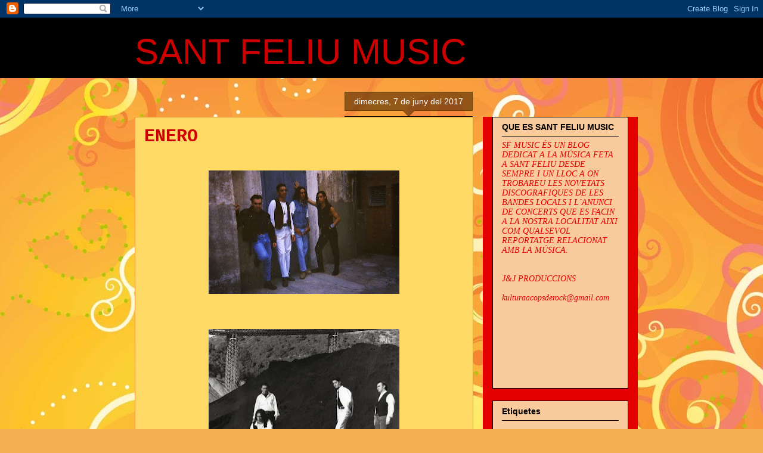

--- FILE ---
content_type: text/html; charset=UTF-8
request_url: https://santfeliumusic.blogspot.com/2017/06/enero.html
body_size: 19156
content:
<!DOCTYPE html>
<html class='v2' dir='ltr' lang='ca'>
<head>
<link href='https://www.blogger.com/static/v1/widgets/335934321-css_bundle_v2.css' rel='stylesheet' type='text/css'/>
<meta content='width=1100' name='viewport'/>
<meta content='text/html; charset=UTF-8' http-equiv='Content-Type'/>
<meta content='blogger' name='generator'/>
<link href='https://santfeliumusic.blogspot.com/favicon.ico' rel='icon' type='image/x-icon'/>
<link href='http://santfeliumusic.blogspot.com/2017/06/enero.html' rel='canonical'/>
<link rel="alternate" type="application/atom+xml" title="SANT FELIU MUSIC - Atom" href="https://santfeliumusic.blogspot.com/feeds/posts/default" />
<link rel="alternate" type="application/rss+xml" title="SANT FELIU MUSIC - RSS" href="https://santfeliumusic.blogspot.com/feeds/posts/default?alt=rss" />
<link rel="service.post" type="application/atom+xml" title="SANT FELIU MUSIC - Atom" href="https://www.blogger.com/feeds/4215018299367367928/posts/default" />

<link rel="alternate" type="application/atom+xml" title="SANT FELIU MUSIC - Atom" href="https://santfeliumusic.blogspot.com/feeds/3456793365286869103/comments/default" />
<!--Can't find substitution for tag [blog.ieCssRetrofitLinks]-->
<link href='https://blogger.googleusercontent.com/img/b/R29vZ2xl/AVvXsEjHt4vdI4UTkzeoHoX0GbQOkz2zdEdciOwWICi6ILl_S-BOCbdY-G0pVvKTq-8p76XYbhs3qKU4Fo_N2ZYoMWAVfO7fpE5w5a75AIb4UZ-KcdSWgSryW_x-9vnL6Hb8ZpoT5xGPWfgmVbM/s320/enero+1.JPG' rel='image_src'/>
<meta content='http://santfeliumusic.blogspot.com/2017/06/enero.html' property='og:url'/>
<meta content='ENERO' property='og:title'/>
<meta content='          Enero  neix el 3 de Juliol de 1992 reestructurant l&#39;anterior formació, Línia Sofisticada: Alberto Isasi deixa la veu, passa als te...' property='og:description'/>
<meta content='https://blogger.googleusercontent.com/img/b/R29vZ2xl/AVvXsEjHt4vdI4UTkzeoHoX0GbQOkz2zdEdciOwWICi6ILl_S-BOCbdY-G0pVvKTq-8p76XYbhs3qKU4Fo_N2ZYoMWAVfO7fpE5w5a75AIb4UZ-KcdSWgSryW_x-9vnL6Hb8ZpoT5xGPWfgmVbM/w1200-h630-p-k-no-nu/enero+1.JPG' property='og:image'/>
<title>SANT FELIU MUSIC: ENERO</title>
<style id='page-skin-1' type='text/css'><!--
/*
-----------------------------------------------
Blogger Template Style
Name:     Awesome Inc.
Designer: Tina Chen
URL:      tinachen.org
----------------------------------------------- */
/* Content
----------------------------------------------- */
body {
font: normal normal 13px Georgia, Utopia, 'Palatino Linotype', Palatino, serif;
color: #4e2800;
background: #f4af52 url(//themes.googleusercontent.com/image?id=1jBzZZhWmESbxpWuz4_KYI1iPRIJPfZVbhagMxWcJWDsBoLRejCvAeTWImo0USEiGpD5G) repeat fixed top center /* Credit: molotovcoketail (http://www.istockphoto.com/googleimages.php?id=1794602&amp;platform=blogger) */;
}
html body .content-outer {
min-width: 0;
max-width: 100%;
width: 100%;
}
a:link {
text-decoration: none;
color: #f38c1c;
}
a:visited {
text-decoration: none;
color: #b5643a;
}
a:hover {
text-decoration: underline;
color: #f38c1c;
}
.body-fauxcolumn-outer .cap-top {
position: absolute;
z-index: 1;
height: 276px;
width: 100%;
background: transparent none repeat-x scroll top left;
_background-image: none;
}
/* Columns
----------------------------------------------- */
.content-inner {
padding: 0;
}
.header-inner .section {
margin: 0 16px;
}
.tabs-inner .section {
margin: 0 16px;
}
.main-inner {
padding-top: 65px;
}
.main-inner .column-center-inner,
.main-inner .column-left-inner,
.main-inner .column-right-inner {
padding: 0 5px;
}
*+html body .main-inner .column-center-inner {
margin-top: -65px;
}
#layout .main-inner .column-center-inner {
margin-top: 0;
}
/* Header
----------------------------------------------- */
.header-outer {
margin: 0 0 0 0;
background: #000000 none repeat scroll 0 0;
}
.Header h1 {
font: normal normal 60px Verdana, Geneva, sans-serif;
color: #cc0000;
text-shadow: 0 0 -1px #000000;
}
.Header h1 a {
color: #cc0000;
}
.Header .description {
font: normal normal 14px 'Times New Roman', Times, FreeSerif, serif;
color: #4e2800;
}
.header-inner .Header .titlewrapper,
.header-inner .Header .descriptionwrapper {
padding-left: 0;
padding-right: 0;
margin-bottom: 0;
}
.header-inner .Header .titlewrapper {
padding-top: 22px;
}
/* Tabs
----------------------------------------------- */
.tabs-outer {
overflow: hidden;
position: relative;
background: transparent url(//www.blogblog.com/1kt/awesomeinc/tabs_gradient_groovy.png) repeat scroll 0 0;
}
#layout .tabs-outer {
overflow: visible;
}
.tabs-cap-top, .tabs-cap-bottom {
position: absolute;
width: 100%;
border-top: 1px solid #dc9522;
}
.tabs-cap-bottom {
bottom: 0;
}
.tabs-inner .widget li a {
display: inline-block;
margin: 0;
padding: .6em 1.5em;
font: normal bold 14px 'Times New Roman', Times, FreeSerif, serif;
color: #99531d;
border-top: 1px solid #dc9522;
border-bottom: 1px solid #dc9522;
border-left: 1px solid #dc9522;
height: 16px;
line-height: 16px;
}
.tabs-inner .widget li:last-child a {
border-right: 1px solid #dc9522;
}
.tabs-inner .widget li.selected a, .tabs-inner .widget li a:hover {
background: #ffeedd url(//www.blogblog.com/1kt/awesomeinc/tabs_gradient_groovy.png) repeat-x scroll 0 -100px;
color: #3c1f00;
}
/* Headings
----------------------------------------------- */
h2 {
font: normal bold 14px Arial, Tahoma, Helvetica, FreeSans, sans-serif;
color: #000000;
}
/* Widgets
----------------------------------------------- */
.main-inner .section {
margin: 0 27px;
padding: 0;
}
.main-inner .column-left-outer,
.main-inner .column-right-outer {
margin-top: 0;
}
#layout .main-inner .column-left-outer,
#layout .main-inner .column-right-outer {
margin-top: 0;
}
.main-inner .column-left-inner,
.main-inner .column-right-inner {
background: #e50000 none repeat 0 0;
-moz-box-shadow: 0 0 0 rgba(0, 0, 0, .2);
-webkit-box-shadow: 0 0 0 rgba(0, 0, 0, .2);
-goog-ms-box-shadow: 0 0 0 rgba(0, 0, 0, .2);
box-shadow: 0 0 0 rgba(0, 0, 0, .2);
-moz-border-radius: 0;
-webkit-border-radius: 0;
-goog-ms-border-radius: 0;
border-radius: 0;
}
#layout .main-inner .column-left-inner,
#layout .main-inner .column-right-inner {
margin-top: 0;
}
.sidebar .widget {
font: italic normal 14px Georgia, Utopia, 'Palatino Linotype', Palatino, serif;
color: #e50000;
}
.sidebar .widget a:link {
color: #cc0000;
}
.sidebar .widget a:visited {
color: #990000;
}
.sidebar .widget a:hover {
color: #f38c1c;
}
.sidebar .widget h2 {
text-shadow: 0 0 -1px #000000;
}
.main-inner .widget {
background-color: #f9cb9c;
border: 1px solid #000000;
padding: 0 15px 15px;
margin: 20px -16px;
-moz-box-shadow: 0 0 0 rgba(0, 0, 0, .2);
-webkit-box-shadow: 0 0 0 rgba(0, 0, 0, .2);
-goog-ms-box-shadow: 0 0 0 rgba(0, 0, 0, .2);
box-shadow: 0 0 0 rgba(0, 0, 0, .2);
-moz-border-radius: 0;
-webkit-border-radius: 0;
-goog-ms-border-radius: 0;
border-radius: 0;
}
.main-inner .widget h2 {
margin: 0 -0;
padding: .6em 0 .5em;
border-bottom: 1px solid #000000;
}
.footer-inner .widget h2 {
padding: 0 0 .4em;
border-bottom: 1px solid #000000;
}
.main-inner .widget h2 + div, .footer-inner .widget h2 + div {
border-top: 0 solid #000000;
padding-top: 0;
}
.main-inner .widget .widget-content {
margin: 0 -0;
padding: 7px 0 0;
}
.main-inner .widget ul, .main-inner .widget #ArchiveList ul.flat {
margin: -0 -15px 0;
padding: 0;
list-style: none;
}
.main-inner .widget #ArchiveList {
margin: -0 0 0;
}
.main-inner .widget ul li, .main-inner .widget #ArchiveList ul.flat li {
padding: .5em 15px;
text-indent: 0;
color: #666666;
border-top: 0 solid #000000;
border-bottom: 1px solid #000000;
}
.main-inner .widget #ArchiveList ul li {
padding-top: .25em;
padding-bottom: .25em;
}
.main-inner .widget ul li:first-child, .main-inner .widget #ArchiveList ul.flat li:first-child {
border-top: none;
}
.main-inner .widget ul li:last-child, .main-inner .widget #ArchiveList ul.flat li:last-child {
border-bottom: none;
}
.post-body {
position: relative;
}
.main-inner .widget .post-body ul {
padding: 0 2.5em;
margin: .5em 0;
list-style: disc;
}
.main-inner .widget .post-body ul li {
padding: 0.25em 0;
margin-bottom: .25em;
color: #4e2800;
border: none;
}
.footer-inner .widget ul {
padding: 0;
list-style: none;
}
.widget .zippy {
color: #666666;
}
/* Posts
----------------------------------------------- */
body .main-inner .Blog {
padding: 0;
margin-bottom: 1em;
background-color: transparent;
border: none;
-moz-box-shadow: 0 0 0 rgba(0, 0, 0, 0);
-webkit-box-shadow: 0 0 0 rgba(0, 0, 0, 0);
-goog-ms-box-shadow: 0 0 0 rgba(0, 0, 0, 0);
box-shadow: 0 0 0 rgba(0, 0, 0, 0);
}
.main-inner .section:last-child .Blog:last-child {
padding: 0;
margin-bottom: 1em;
}
.main-inner .widget h2.date-header {
margin: 0 -15px 1px;
padding: 0 0 10px 0;
font: normal normal 14px Arial, Tahoma, Helvetica, FreeSans, sans-serif;
color: #ffffff;
background: transparent url(//www.blogblog.com/1kt/awesomeinc/date_background_groovy.png) repeat-x scroll bottom center;
border-top: 1px solid #664400;
border-bottom: 1px solid #000000;
-moz-border-radius-topleft: 0;
-moz-border-radius-topright: 0;
-webkit-border-top-left-radius: 0;
-webkit-border-top-right-radius: 0;
border-top-left-radius: 0;
border-top-right-radius: 0;
position: absolute;
bottom: 100%;
right: 15px;
text-shadow: 0 0 -1px #000000;
}
.main-inner .widget h2.date-header span {
font: normal normal 14px Arial, Tahoma, Helvetica, FreeSans, sans-serif;
display: block;
padding: .5em 15px;
border-left: 1px solid #664400;
border-right: 1px solid #664400;
}
.date-outer {
position: relative;
margin: 65px 0 20px;
padding: 0 15px;
background-color: #ffd966;
border: 1px solid #e69138;
-moz-box-shadow: 0 0 0 rgba(0, 0, 0, .2);
-webkit-box-shadow: 0 0 0 rgba(0, 0, 0, .2);
-goog-ms-box-shadow: 0 0 0 rgba(0, 0, 0, .2);
box-shadow: 0 0 0 rgba(0, 0, 0, .2);
-moz-border-radius: 0;
-webkit-border-radius: 0;
-goog-ms-border-radius: 0;
border-radius: 0;
}
.date-outer:first-child {
margin-top: 0;
}
.date-outer:last-child {
margin-bottom: 20px;
-moz-border-radius-bottomleft: 0;
-moz-border-radius-bottomright: 0;
-webkit-border-bottom-left-radius: 0;
-webkit-border-bottom-right-radius: 0;
-goog-ms-border-bottom-left-radius: 0;
-goog-ms-border-bottom-right-radius: 0;
border-bottom-left-radius: 0;
border-bottom-right-radius: 0;
}
.date-posts {
margin: 0 -0;
padding: 0 0;
clear: both;
}
.post-outer, .inline-ad {
border-top: 1px solid #000000;
margin: 0 -0;
padding: 15px 0;
}
.post-outer {
padding-bottom: 10px;
}
.post-outer:first-child {
padding-top: 15px;
border-top: none;
}
.post-outer:last-child, .inline-ad:last-child {
border-bottom: none;
}
.post-body {
position: relative;
}
.post-body img {
padding: 8px;
background: transparent;
border: 1px solid transparent;
-moz-box-shadow: 0 0 0 rgba(0, 0, 0, .2);
-webkit-box-shadow: 0 0 0 rgba(0, 0, 0, .2);
box-shadow: 0 0 0 rgba(0, 0, 0, .2);
-moz-border-radius: 0;
-webkit-border-radius: 0;
border-radius: 0;
}
h3.post-title, h4 {
font: normal bold 30px 'Courier New', Courier, FreeMono, monospace;
color: #cc0000;
}
h3.post-title a {
font: normal bold 30px 'Courier New', Courier, FreeMono, monospace;
color: #cc0000;
}
h3.post-title a:hover {
color: #f38c1c;
text-decoration: underline;
}
.post-header {
margin: 0 0 1em;
}
.post-body {
line-height: 1.4;
}
.post-outer h2 {
color: #4e2800;
}
.post-footer {
margin: 1.5em 0 0;
}
#blog-pager {
padding: 15px;
font-size: 120%;
background-color: #e69138;
border: 1px solid #000000;
-moz-box-shadow: 0 0 0 rgba(0, 0, 0, .2);
-webkit-box-shadow: 0 0 0 rgba(0, 0, 0, .2);
-goog-ms-box-shadow: 0 0 0 rgba(0, 0, 0, .2);
box-shadow: 0 0 0 rgba(0, 0, 0, .2);
-moz-border-radius: 0;
-webkit-border-radius: 0;
-goog-ms-border-radius: 0;
border-radius: 0;
-moz-border-radius-topleft: 0;
-moz-border-radius-topright: 0;
-webkit-border-top-left-radius: 0;
-webkit-border-top-right-radius: 0;
-goog-ms-border-top-left-radius: 0;
-goog-ms-border-top-right-radius: 0;
border-top-left-radius: 0;
border-top-right-radius-topright: 0;
margin-top: 1em;
}
.blog-feeds, .post-feeds {
margin: 1em 0;
text-align: center;
color: #4e2800;
}
.blog-feeds a, .post-feeds a {
color: #ffffff;
}
.blog-feeds a:visited, .post-feeds a:visited {
color: #ffffff;
}
.blog-feeds a:hover, .post-feeds a:hover {
color: #ffffff;
}
.post-outer .comments {
margin-top: 2em;
}
/* Comments
----------------------------------------------- */
.comments .comments-content .icon.blog-author {
background-repeat: no-repeat;
background-image: url([data-uri]);
}
.comments .comments-content .loadmore a {
border-top: 1px solid #dc9522;
border-bottom: 1px solid #dc9522;
}
.comments .continue {
border-top: 2px solid #dc9522;
}
/* Footer
----------------------------------------------- */
.footer-outer {
margin: -0 0 -1px;
padding: 0 0 0;
color: #4e2800;
overflow: hidden;
}
.footer-fauxborder-left {
border-top: 1px solid #000000;
background: #f9cb9c none repeat scroll 0 0;
-moz-box-shadow: 0 0 0 rgba(0, 0, 0, .2);
-webkit-box-shadow: 0 0 0 rgba(0, 0, 0, .2);
-goog-ms-box-shadow: 0 0 0 rgba(0, 0, 0, .2);
box-shadow: 0 0 0 rgba(0, 0, 0, .2);
margin: 0 -0;
}
/* Mobile
----------------------------------------------- */
body.mobile {
background-size: 100% auto;
}
.mobile .body-fauxcolumn-outer {
background: transparent none repeat scroll top left;
}
*+html body.mobile .main-inner .column-center-inner {
margin-top: 0;
}
.mobile .main-inner .widget {
padding: 0 0 15px;
}
.mobile .main-inner .widget h2 + div,
.mobile .footer-inner .widget h2 + div {
border-top: none;
padding-top: 0;
}
.mobile .footer-inner .widget h2 {
padding: 0.5em 0;
border-bottom: none;
}
.mobile .main-inner .widget .widget-content {
margin: 0;
padding: 7px 0 0;
}
.mobile .main-inner .widget ul,
.mobile .main-inner .widget #ArchiveList ul.flat {
margin: 0 -15px 0;
}
.mobile .main-inner .widget h2.date-header {
right: 0;
}
.mobile .date-header span {
padding: 0.4em 0;
}
.mobile .date-outer:first-child {
margin-bottom: 0;
border: 1px solid #e69138;
-moz-border-radius-topleft: 0;
-moz-border-radius-topright: 0;
-webkit-border-top-left-radius: 0;
-webkit-border-top-right-radius: 0;
-goog-ms-border-top-left-radius: 0;
-goog-ms-border-top-right-radius: 0;
border-top-left-radius: 0;
border-top-right-radius: 0;
}
.mobile .date-outer {
border-color: #e69138;
border-width: 0 1px 1px;
}
.mobile .date-outer:last-child {
margin-bottom: 0;
}
.mobile .main-inner {
padding: 0;
}
.mobile .header-inner .section {
margin: 0;
}
.mobile .post-outer, .mobile .inline-ad {
padding: 5px 0;
}
.mobile .tabs-inner .section {
margin: 0 10px;
}
.mobile .main-inner .widget h2 {
margin: 0;
padding: 0;
}
.mobile .main-inner .widget h2.date-header span {
padding: 0;
}
.mobile .main-inner .widget .widget-content {
margin: 0;
padding: 7px 0 0;
}
.mobile #blog-pager {
border: 1px solid transparent;
background: #f9cb9c none repeat scroll 0 0;
}
.mobile .main-inner .column-left-inner,
.mobile .main-inner .column-right-inner {
background: #e50000 none repeat 0 0;
-moz-box-shadow: none;
-webkit-box-shadow: none;
-goog-ms-box-shadow: none;
box-shadow: none;
}
.mobile .date-posts {
margin: 0;
padding: 0;
}
.mobile .footer-fauxborder-left {
margin: 0;
border-top: inherit;
}
.mobile .main-inner .section:last-child .Blog:last-child {
margin-bottom: 0;
}
.mobile-index-contents {
color: #4e2800;
}
.mobile .mobile-link-button {
background: #f38c1c url(//www.blogblog.com/1kt/awesomeinc/tabs_gradient_groovy.png) repeat scroll 0 0;
}
.mobile-link-button a:link, .mobile-link-button a:visited {
color: #4e2800;
}
.mobile .tabs-inner .PageList .widget-content {
background: transparent;
border-top: 1px solid;
border-color: #dc9522;
color: #99531d;
}
.mobile .tabs-inner .PageList .widget-content .pagelist-arrow {
border-left: 1px solid #dc9522;
}

--></style>
<style id='template-skin-1' type='text/css'><!--
body {
min-width: 860px;
}
.content-outer, .content-fauxcolumn-outer, .region-inner {
min-width: 860px;
max-width: 860px;
_width: 860px;
}
.main-inner .columns {
padding-left: 0px;
padding-right: 260px;
}
.main-inner .fauxcolumn-center-outer {
left: 0px;
right: 260px;
/* IE6 does not respect left and right together */
_width: expression(this.parentNode.offsetWidth -
parseInt("0px") -
parseInt("260px") + 'px');
}
.main-inner .fauxcolumn-left-outer {
width: 0px;
}
.main-inner .fauxcolumn-right-outer {
width: 260px;
}
.main-inner .column-left-outer {
width: 0px;
right: 100%;
margin-left: -0px;
}
.main-inner .column-right-outer {
width: 260px;
margin-right: -260px;
}
#layout {
min-width: 0;
}
#layout .content-outer {
min-width: 0;
width: 800px;
}
#layout .region-inner {
min-width: 0;
width: auto;
}
body#layout div.add_widget {
padding: 8px;
}
body#layout div.add_widget a {
margin-left: 32px;
}
--></style>
<style>
    body {background-image:url(\/\/themes.googleusercontent.com\/image?id=1jBzZZhWmESbxpWuz4_KYI1iPRIJPfZVbhagMxWcJWDsBoLRejCvAeTWImo0USEiGpD5G);}
    
@media (max-width: 200px) { body {background-image:url(\/\/themes.googleusercontent.com\/image?id=1jBzZZhWmESbxpWuz4_KYI1iPRIJPfZVbhagMxWcJWDsBoLRejCvAeTWImo0USEiGpD5G&options=w200);}}
@media (max-width: 400px) and (min-width: 201px) { body {background-image:url(\/\/themes.googleusercontent.com\/image?id=1jBzZZhWmESbxpWuz4_KYI1iPRIJPfZVbhagMxWcJWDsBoLRejCvAeTWImo0USEiGpD5G&options=w400);}}
@media (max-width: 800px) and (min-width: 401px) { body {background-image:url(\/\/themes.googleusercontent.com\/image?id=1jBzZZhWmESbxpWuz4_KYI1iPRIJPfZVbhagMxWcJWDsBoLRejCvAeTWImo0USEiGpD5G&options=w800);}}
@media (max-width: 1200px) and (min-width: 801px) { body {background-image:url(\/\/themes.googleusercontent.com\/image?id=1jBzZZhWmESbxpWuz4_KYI1iPRIJPfZVbhagMxWcJWDsBoLRejCvAeTWImo0USEiGpD5G&options=w1200);}}
/* Last tag covers anything over one higher than the previous max-size cap. */
@media (min-width: 1201px) { body {background-image:url(\/\/themes.googleusercontent.com\/image?id=1jBzZZhWmESbxpWuz4_KYI1iPRIJPfZVbhagMxWcJWDsBoLRejCvAeTWImo0USEiGpD5G&options=w1600);}}
  </style>
<link href='https://www.blogger.com/dyn-css/authorization.css?targetBlogID=4215018299367367928&amp;zx=2f3e322e-7350-4434-b873-ffe163da013a' media='none' onload='if(media!=&#39;all&#39;)media=&#39;all&#39;' rel='stylesheet'/><noscript><link href='https://www.blogger.com/dyn-css/authorization.css?targetBlogID=4215018299367367928&amp;zx=2f3e322e-7350-4434-b873-ffe163da013a' rel='stylesheet'/></noscript>
<meta name='google-adsense-platform-account' content='ca-host-pub-1556223355139109'/>
<meta name='google-adsense-platform-domain' content='blogspot.com'/>

</head>
<body class='loading variant-groovy'>
<div class='navbar section' id='navbar' name='Barra de navegació'><div class='widget Navbar' data-version='1' id='Navbar1'><script type="text/javascript">
    function setAttributeOnload(object, attribute, val) {
      if(window.addEventListener) {
        window.addEventListener('load',
          function(){ object[attribute] = val; }, false);
      } else {
        window.attachEvent('onload', function(){ object[attribute] = val; });
      }
    }
  </script>
<div id="navbar-iframe-container"></div>
<script type="text/javascript" src="https://apis.google.com/js/platform.js"></script>
<script type="text/javascript">
      gapi.load("gapi.iframes:gapi.iframes.style.bubble", function() {
        if (gapi.iframes && gapi.iframes.getContext) {
          gapi.iframes.getContext().openChild({
              url: 'https://www.blogger.com/navbar/4215018299367367928?po\x3d3456793365286869103\x26origin\x3dhttps://santfeliumusic.blogspot.com',
              where: document.getElementById("navbar-iframe-container"),
              id: "navbar-iframe"
          });
        }
      });
    </script><script type="text/javascript">
(function() {
var script = document.createElement('script');
script.type = 'text/javascript';
script.src = '//pagead2.googlesyndication.com/pagead/js/google_top_exp.js';
var head = document.getElementsByTagName('head')[0];
if (head) {
head.appendChild(script);
}})();
</script>
</div></div>
<div class='body-fauxcolumns'>
<div class='fauxcolumn-outer body-fauxcolumn-outer'>
<div class='cap-top'>
<div class='cap-left'></div>
<div class='cap-right'></div>
</div>
<div class='fauxborder-left'>
<div class='fauxborder-right'></div>
<div class='fauxcolumn-inner'>
</div>
</div>
<div class='cap-bottom'>
<div class='cap-left'></div>
<div class='cap-right'></div>
</div>
</div>
</div>
<div class='content'>
<div class='content-fauxcolumns'>
<div class='fauxcolumn-outer content-fauxcolumn-outer'>
<div class='cap-top'>
<div class='cap-left'></div>
<div class='cap-right'></div>
</div>
<div class='fauxborder-left'>
<div class='fauxborder-right'></div>
<div class='fauxcolumn-inner'>
</div>
</div>
<div class='cap-bottom'>
<div class='cap-left'></div>
<div class='cap-right'></div>
</div>
</div>
</div>
<div class='content-outer'>
<div class='content-cap-top cap-top'>
<div class='cap-left'></div>
<div class='cap-right'></div>
</div>
<div class='fauxborder-left content-fauxborder-left'>
<div class='fauxborder-right content-fauxborder-right'></div>
<div class='content-inner'>
<header>
<div class='header-outer'>
<div class='header-cap-top cap-top'>
<div class='cap-left'></div>
<div class='cap-right'></div>
</div>
<div class='fauxborder-left header-fauxborder-left'>
<div class='fauxborder-right header-fauxborder-right'></div>
<div class='region-inner header-inner'>
<div class='header section' id='header' name='Capçalera'><div class='widget Header' data-version='1' id='Header1'>
<div id='header-inner'>
<div class='titlewrapper'>
<h1 class='title'>
<a href='https://santfeliumusic.blogspot.com/'>
SANT FELIU MUSIC
</a>
</h1>
</div>
<div class='descriptionwrapper'>
<p class='description'><span>
</span></p>
</div>
</div>
</div></div>
</div>
</div>
<div class='header-cap-bottom cap-bottom'>
<div class='cap-left'></div>
<div class='cap-right'></div>
</div>
</div>
</header>
<div class='tabs-outer'>
<div class='tabs-cap-top cap-top'>
<div class='cap-left'></div>
<div class='cap-right'></div>
</div>
<div class='fauxborder-left tabs-fauxborder-left'>
<div class='fauxborder-right tabs-fauxborder-right'></div>
<div class='region-inner tabs-inner'>
<div class='tabs no-items section' id='crosscol' name='Multicolumnes'></div>
<div class='tabs no-items section' id='crosscol-overflow' name='Cross-Column 2'></div>
</div>
</div>
<div class='tabs-cap-bottom cap-bottom'>
<div class='cap-left'></div>
<div class='cap-right'></div>
</div>
</div>
<div class='main-outer'>
<div class='main-cap-top cap-top'>
<div class='cap-left'></div>
<div class='cap-right'></div>
</div>
<div class='fauxborder-left main-fauxborder-left'>
<div class='fauxborder-right main-fauxborder-right'></div>
<div class='region-inner main-inner'>
<div class='columns fauxcolumns'>
<div class='fauxcolumn-outer fauxcolumn-center-outer'>
<div class='cap-top'>
<div class='cap-left'></div>
<div class='cap-right'></div>
</div>
<div class='fauxborder-left'>
<div class='fauxborder-right'></div>
<div class='fauxcolumn-inner'>
</div>
</div>
<div class='cap-bottom'>
<div class='cap-left'></div>
<div class='cap-right'></div>
</div>
</div>
<div class='fauxcolumn-outer fauxcolumn-left-outer'>
<div class='cap-top'>
<div class='cap-left'></div>
<div class='cap-right'></div>
</div>
<div class='fauxborder-left'>
<div class='fauxborder-right'></div>
<div class='fauxcolumn-inner'>
</div>
</div>
<div class='cap-bottom'>
<div class='cap-left'></div>
<div class='cap-right'></div>
</div>
</div>
<div class='fauxcolumn-outer fauxcolumn-right-outer'>
<div class='cap-top'>
<div class='cap-left'></div>
<div class='cap-right'></div>
</div>
<div class='fauxborder-left'>
<div class='fauxborder-right'></div>
<div class='fauxcolumn-inner'>
</div>
</div>
<div class='cap-bottom'>
<div class='cap-left'></div>
<div class='cap-right'></div>
</div>
</div>
<!-- corrects IE6 width calculation -->
<div class='columns-inner'>
<div class='column-center-outer'>
<div class='column-center-inner'>
<div class='main section' id='main' name='Principal'><div class='widget Blog' data-version='1' id='Blog1'>
<div class='blog-posts hfeed'>

          <div class="date-outer">
        
<h2 class='date-header'><span>dimecres, 7 de juny del 2017</span></h2>

          <div class="date-posts">
        
<div class='post-outer'>
<div class='post hentry uncustomized-post-template' itemprop='blogPost' itemscope='itemscope' itemtype='http://schema.org/BlogPosting'>
<meta content='https://blogger.googleusercontent.com/img/b/R29vZ2xl/AVvXsEjHt4vdI4UTkzeoHoX0GbQOkz2zdEdciOwWICi6ILl_S-BOCbdY-G0pVvKTq-8p76XYbhs3qKU4Fo_N2ZYoMWAVfO7fpE5w5a75AIb4UZ-KcdSWgSryW_x-9vnL6Hb8ZpoT5xGPWfgmVbM/s320/enero+1.JPG' itemprop='image_url'/>
<meta content='4215018299367367928' itemprop='blogId'/>
<meta content='3456793365286869103' itemprop='postId'/>
<a name='3456793365286869103'></a>
<h3 class='post-title entry-title' itemprop='name'>
ENERO
</h3>
<div class='post-header'>
<div class='post-header-line-1'></div>
</div>
<div class='post-body entry-content' id='post-body-3456793365286869103' itemprop='description articleBody'>
<span title="Enero nace el 3 de Julio de 1992 reestructurando la anterior formación, Línea Sofisticada: Alberto Isasi deja la voz, pasa a los teclados y Fernando Petisco se convierte en el nuevo cantante."><br /></span>
<div class="separator" style="clear: both; text-align: center;">
<a href="https://blogger.googleusercontent.com/img/b/R29vZ2xl/AVvXsEjHt4vdI4UTkzeoHoX0GbQOkz2zdEdciOwWICi6ILl_S-BOCbdY-G0pVvKTq-8p76XYbhs3qKU4Fo_N2ZYoMWAVfO7fpE5w5a75AIb4UZ-KcdSWgSryW_x-9vnL6Hb8ZpoT5xGPWfgmVbM/s1600/enero+1.JPG" imageanchor="1" style="margin-left: 1em; margin-right: 1em;"><img border="0" data-original-height="1036" data-original-width="1600" height="207" src="https://blogger.googleusercontent.com/img/b/R29vZ2xl/AVvXsEjHt4vdI4UTkzeoHoX0GbQOkz2zdEdciOwWICi6ILl_S-BOCbdY-G0pVvKTq-8p76XYbhs3qKU4Fo_N2ZYoMWAVfO7fpE5w5a75AIb4UZ-KcdSWgSryW_x-9vnL6Hb8ZpoT5xGPWfgmVbM/s320/enero+1.JPG" width="320" /></a></div>
<br />
<br />
<div class="separator" style="clear: both; text-align: center;">
<a href="https://blogger.googleusercontent.com/img/b/R29vZ2xl/AVvXsEjcLRYq4baYOqVBOk7ocN8g1A07QiLWuwpHkkHYGuX3b0i2kjq3-BrYSX1gH8LdHwhp_wtOhG3mkyte6hqF1G7knxkeL0s46hRPNAs69wFqe8uJuApjStEWeFidx9Z6H0g6a1PbmahFwKI/s1600/enero+3.JPG" imageanchor="1" style="margin-left: 1em; margin-right: 1em;"><img border="0" data-original-height="461" data-original-width="640" height="230" src="https://blogger.googleusercontent.com/img/b/R29vZ2xl/AVvXsEjcLRYq4baYOqVBOk7ocN8g1A07QiLWuwpHkkHYGuX3b0i2kjq3-BrYSX1gH8LdHwhp_wtOhG3mkyte6hqF1G7knxkeL0s46hRPNAs69wFqe8uJuApjStEWeFidx9Z6H0g6a1PbmahFwKI/s320/enero+3.JPG" width="320" /></a></div>
<span title="Enero nace el 3 de Julio de 1992 reestructurando la anterior formación, Línea Sofisticada: Alberto Isasi deja la voz, pasa a los teclados y Fernando Petisco se convierte en el nuevo cantante."><br /></span>
<span title="Enero nace el 3 de Julio de 1992 reestructurando la anterior formación, Línea Sofisticada: Alberto Isasi deja la voz, pasa a los teclados y Fernando Petisco se convierte en el nuevo cantante."><br /></span>
<span title="Enero nace el 3 de Julio de 1992 reestructurando la anterior formación, Línea Sofisticada: Alberto Isasi deja la voz, pasa a los teclados y Fernando Petisco se convierte en el nuevo cantante."><br /></span>
<span title="Enero nace el 3 de Julio de 1992 reestructurando la anterior formación, Línea Sofisticada: Alberto Isasi deja la voz, pasa a los teclados y Fernando Petisco se convierte en el nuevo cantante."><b><u><span style="font-family: &quot;Trebuchet MS&quot;, sans-serif;">Enero</span></u></b> neix el 3 de Juliol de 1992 reestructurant l'anterior formació, Línia Sofisticada: Alberto Isasi deixa la veu, passa als teclats i Fernando Petisco es converteix en el nou cantant. </span><span title="Hacen varios conciertos y presentan sus maquetas a varios profesionales relacionados con la música.

">Fan diversos concerts i presenten les seves maquetes a diversos professionals relacionats amb la música.<br /></span><span title="El 10 de abril de 1993, Fernando deja de pertenecer al grupo y crea poco después Hemisferio Sur.">El 10 d'abril de 1993, Fernando deixa de pertànyer al grup i crea poc després Hemisferio Sur. </span><span title="Enero elige un nuevo vocalista: Tito Gimeno y lo presenta, apenas un mes después, en una actuación el 8 de Mayo.

">Enero tria un nou vocalista: Tito Gimeno i el presenta, tot just un mes després, en una actuació el 8 de Maig.<br /></span><span title="Semanas más tarde, con esta nueva formación, el grupo es seleccionado para participar en varios Súper 1 de Los 40 principales en Extremadura.">Setmanes més tard, amb aquesta nova formació, el grup és seleccionat per participar en diversos Súper 1 dels 40 principales a Extremadura. </span><span title="Serán los días 9, 10, y 11 de Julio y Compartirán cartel con artistas como Iván, Los Lunes, Jorge Ardanza, Sincera Ironía, Pánico en el teléfono, Los Bestias, etc&#8230;

">Seran els dies 9, 10, i 11 de Juliol i Compartiran cartell amb artistes com Iván, Los Lunes, Jorge Ardanza, Sincera Ironia, Pànico en el telèfono, Los Bestias, etc ...<br /></span><span title="El 11 de Octubre harán un concierto especial en la discoteca SI de Sant Felíu de Llobregat con motivo de las Festas de tardor, mientras empiezan las conversaciones para la posible participación en un álbum recopilatorio de grupos noveles.

">El 11 d'Octubre faran un <a href="https://www.youtube.com/watch?v=BHJNZvbn6Io">concert </a>especial a la discoteca SI de Sant Feliu de Llobregat amb motiu de les Festas de tardor, mentre comencen les converses per a la possible participació en un àlbum recopilatori de grups novells.<br /></span><span title="La canción elegida y producida por el DJ-productor Jordi Carreras fue Baila, se grabó el 25 de Febrero de 1994 en Rod&#8217;s Estudios y Boom management se encargó de la contratación artística y promocional del grupo.

">La cançó triada i produïda pel DJ-productor Jordi Carreras va ser Baila, es va gravar el 25 de Febrer de 1994 a Rod s Estudis i Boom management es va encarregar de la contractació artística i promocional del grup.<br /></span><span title="El disco fue llamado Techno Boom y se editó por el sello Boy Records de Ginger music el 11 de Abril del mismo año.">El disc va ser anomenat Techno Boom i es va editar pel segell Boy Records de Ginger music el 11 d'Abril del mateix any. </span><span title="La presentación del álbum fue en la discoteca Chic Studio (Studio 54), junto a todos los grupos que formaron la recopilación.
">La presentació de l'àlbum va ser a la discoteca Chic Studio (Studio 54), al costat de tots els grups que van formar la recopilació.</span><span title="A partir de ese momento hacen muchas actuaciones promocionales, principalmente por doscotecas catalanas (Muscic Palace, Apocalipse, Isla Fantasia, Amnesia Sant Feliu, Extravagaza, Etc) y ofrecen varios conciertos.

">A partir d'aquest moment fan moltes actuacions promocionals, principalment per discotecas catalanes (Muscic Palace, Apocalipse, Isla Fantasia, Amnesia Sant Feliu, Extravagaza, etc) i ofereixen diversos concerts.</span><br />
<div class="separator" style="clear: both; text-align: center;">
<a href="https://blogger.googleusercontent.com/img/b/R29vZ2xl/AVvXsEiYejJlRVmYw2Wg0XGhGMA2t6ZcNZ4p1KIKno1tLQqwAsSy_ktBCHFvdyAjMqq_D89Jhp29wIFB36Jgn45K2dK_MHRJ9WqUvWC5nrrlgBwmnMnC17Yqz-O4xQeh1xTegBpqKNqNfXBkSyw/s1600/enero+4.JPG" imageanchor="1" style="margin-left: 1em; margin-right: 1em;"><img border="0" data-original-height="1042" data-original-width="1600" height="260" src="https://blogger.googleusercontent.com/img/b/R29vZ2xl/AVvXsEiYejJlRVmYw2Wg0XGhGMA2t6ZcNZ4p1KIKno1tLQqwAsSy_ktBCHFvdyAjMqq_D89Jhp29wIFB36Jgn45K2dK_MHRJ9WqUvWC5nrrlgBwmnMnC17Yqz-O4xQeh1xTegBpqKNqNfXBkSyw/s400/enero+4.JPG" width="400" /></a></div>
<span title="A partir de ese momento hacen muchas actuaciones promocionales, principalmente por doscotecas catalanas (Muscic Palace, Apocalipse, Isla Fantasia, Amnesia Sant Feliu, Extravagaza, Etc) y ofrecen varios conciertos.

"></span><span title="A partir de ese momento hacen muchas actuaciones promocionales, principalmente por doscotecas catalanas (Muscic Palace, Apocalipse, Isla Fantasia, Amnesia Sant Feliu, Extravagaza, Etc) y ofrecen varios conciertos.

"><br /></span>
<span title="Finalizada la gira de actuaciones relacionadas con Boom management, Enero graba una nueva maqueta mostrando su nuevo sonido y la presenta a su discográfica."><br /></span>
<span title="Finalizada la gira de actuaciones relacionadas con Boom management, Enero graba una nueva maqueta mostrando su nuevo sonido y la presenta a su discográfica."><br /></span>
<span title="Finalizada la gira de actuaciones relacionadas con Boom management, Enero graba una nueva maqueta mostrando su nuevo sonido y la presenta a su discográfica.">Finalitzada la gira d'actuacions relacionades amb Boom management, Enero grava una nova maqueta mostrant el seu nou so i la presenta al seu discogràfica. </span><span title="La compañía rechaza la maqueta alegando que lo presentado no iba con la línea seguida habitualmente por la misma y se declara no preparada para llevar un grupo de esas características.">La companyia rebutja la maqueta al&#183;legant que el presentat no anava amb la línia seguida habitualment per la mateixa i es declara no preparada per portar un grup d'aquestes característiques. </span><span title="El grupo decide presentarse a varias compañías y algunas se interesan por la maqueta.">El grup decideix presentar-se a diverses companyies i algunes s'interessen per la maqueta. </span><span title="La larga espera les hace romper también, con la agencia de management y seguir el camino solos, haciendo más actuaciones y componiendo nuevos temas.

">La llarga espera els fa trencar també, amb l'agència de management i seguir el camí sols, fent més actuacions i composant nous temes.<br /></span><span title="El 17 de Septiembre de 1996, Jordi García deja de formar parte de Enero y el grupo se queda con tres componentes.">El 17 de Setembre de 1996, Jordi García deixa de formar part de Enero i el grup es queda amb tres components. </span><span title="Estos deciden continuar, reflexionan y eligen un nuevo nombre para iniciar una nueva etapa.

">Aquests decideixen continuar, reflexionen i trien un nou nom per iniciar una nova etapa.<br /></span><span title="Fernando Petisco y Jordi García se encuentran hoy en la productora Blackout, Tito Gimeno es el cantante del grupo pop-rock LUTDENNM, David Cañadas tiene el proyecto synthpop, Ovni y Albert Isasi lidera Síbaris.">Fernando Petisco i Jordi García es troben avui a la productora Blackout, Tito Gimeno és el cantant del grup pop-rock LUTDENNM, David Cañadas té el projecte synthpop, Ovni i Albert Isasi lidera Síbaris.</span><span aria-hidden="true" class="trans-verified-button goog-toolbar-button" id="t-served-community-button" role="button" style="-ms-user-select: none; display: none;"><span class="jfk-button-img"></span></span><b></b><i></i><u></u><sub></sub><sup></sup><strike></strike>
<div style='clear: both;'></div>
</div>
<div class='post-footer'>
<div class='post-footer-line post-footer-line-1'>
<span class='post-author vcard'>
Publicat per
<span class='fn' itemprop='author' itemscope='itemscope' itemtype='http://schema.org/Person'>
<span itemprop='name'>josepcoam@gmail.com</span>
</span>
</span>
<span class='post-timestamp'>
a
<meta content='http://santfeliumusic.blogspot.com/2017/06/enero.html' itemprop='url'/>
<a class='timestamp-link' href='https://santfeliumusic.blogspot.com/2017/06/enero.html' rel='bookmark' title='permanent link'><abbr class='published' itemprop='datePublished' title='2017-06-07T14:32:00-07:00'>14:32</abbr></a>
</span>
<span class='post-comment-link'>
</span>
<span class='post-icons'>
<span class='item-control blog-admin pid-135129125'>
<a href='https://www.blogger.com/post-edit.g?blogID=4215018299367367928&postID=3456793365286869103&from=pencil' title='Modificar el missatge'>
<img alt='' class='icon-action' height='18' src='https://resources.blogblog.com/img/icon18_edit_allbkg.gif' width='18'/>
</a>
</span>
</span>
<div class='post-share-buttons goog-inline-block'>
<a class='goog-inline-block share-button sb-email' href='https://www.blogger.com/share-post.g?blogID=4215018299367367928&postID=3456793365286869103&target=email' target='_blank' title='Envia per correu electrònic'><span class='share-button-link-text'>Envia per correu electrònic</span></a><a class='goog-inline-block share-button sb-blog' href='https://www.blogger.com/share-post.g?blogID=4215018299367367928&postID=3456793365286869103&target=blog' onclick='window.open(this.href, "_blank", "height=270,width=475"); return false;' target='_blank' title='BlogThis!'><span class='share-button-link-text'>BlogThis!</span></a><a class='goog-inline-block share-button sb-twitter' href='https://www.blogger.com/share-post.g?blogID=4215018299367367928&postID=3456793365286869103&target=twitter' target='_blank' title='Comparteix a X'><span class='share-button-link-text'>Comparteix a X</span></a><a class='goog-inline-block share-button sb-facebook' href='https://www.blogger.com/share-post.g?blogID=4215018299367367928&postID=3456793365286869103&target=facebook' onclick='window.open(this.href, "_blank", "height=430,width=640"); return false;' target='_blank' title='Comparteix a Facebook'><span class='share-button-link-text'>Comparteix a Facebook</span></a><a class='goog-inline-block share-button sb-pinterest' href='https://www.blogger.com/share-post.g?blogID=4215018299367367928&postID=3456793365286869103&target=pinterest' target='_blank' title='Comparteix a Pinterest'><span class='share-button-link-text'>Comparteix a Pinterest</span></a>
</div>
</div>
<div class='post-footer-line post-footer-line-2'>
<span class='post-labels'>
Etiquetes de comentaris:
<a href='https://santfeliumusic.blogspot.com/search/label/ENERO' rel='tag'>ENERO</a>
</span>
</div>
<div class='post-footer-line post-footer-line-3'>
<span class='post-location'>
</span>
</div>
</div>
</div>
<div class='comments' id='comments'>
<a name='comments'></a>
<h4>Cap comentari:</h4>
<div id='Blog1_comments-block-wrapper'>
<dl class='avatar-comment-indent' id='comments-block'>
</dl>
</div>
<p class='comment-footer'>
<div class='comment-form'>
<a name='comment-form'></a>
<h4 id='comment-post-message'>Publica un comentari a l'entrada</h4>
<p>
</p>
<a href='https://www.blogger.com/comment/frame/4215018299367367928?po=3456793365286869103&hl=ca&saa=85391&origin=https://santfeliumusic.blogspot.com' id='comment-editor-src'></a>
<iframe allowtransparency='true' class='blogger-iframe-colorize blogger-comment-from-post' frameborder='0' height='410px' id='comment-editor' name='comment-editor' src='' width='100%'></iframe>
<script src='https://www.blogger.com/static/v1/jsbin/2830521187-comment_from_post_iframe.js' type='text/javascript'></script>
<script type='text/javascript'>
      BLOG_CMT_createIframe('https://www.blogger.com/rpc_relay.html');
    </script>
</div>
</p>
</div>
</div>

        </div></div>
      
</div>
<div class='blog-pager' id='blog-pager'>
<span id='blog-pager-newer-link'>
<a class='blog-pager-newer-link' href='https://santfeliumusic.blogspot.com/2017/06/adam-giles-levy-la-sala-els-pagesos.html' id='Blog1_blog-pager-newer-link' title='Entrada més recent'>Entrada més recent</a>
</span>
<span id='blog-pager-older-link'>
<a class='blog-pager-older-link' href='https://santfeliumusic.blogspot.com/2017/06/buc-sessions-2017.html' id='Blog1_blog-pager-older-link' title='Entrada més antiga'>Entrada més antiga</a>
</span>
<a class='home-link' href='https://santfeliumusic.blogspot.com/'>Inici</a>
</div>
<div class='clear'></div>
<div class='post-feeds'>
<div class='feed-links'>
Subscriure's a:
<a class='feed-link' href='https://santfeliumusic.blogspot.com/feeds/3456793365286869103/comments/default' target='_blank' type='application/atom+xml'>Comentaris del missatge (Atom)</a>
</div>
</div>
</div></div>
</div>
</div>
<div class='column-left-outer'>
<div class='column-left-inner'>
<aside>
</aside>
</div>
</div>
<div class='column-right-outer'>
<div class='column-right-inner'>
<aside>
<div class='sidebar section' id='sidebar-right-1'><div class='widget Text' data-version='1' id='Text1'>
<h2 class='title'>QUE ES SANT FELIU MUSIC</h2>
<div class='widget-content'>
SF MUSIC ÉS UN BLOG DEDICAT A LA MÚSICA FETA A SANT FELIU DESDE SEMPRE I UN LLOC A ON TROBAREU LES NOVETATS DISCOGRAFIQUES DE LES BANDES LOCALS I L&#180;ANUNCI DE CONCERTS QUE ES FACIN A LA NOSTRA LOCALITAT AIXI COM QUALSEVOL REPORTATGE RELACIONAT AMB LA MÚSICA.<br /><br /><br />J&amp;J PRODUCCIONS<br /><br />kulturaacopsderock@gmail.com<br /><br /><br /><br /><br /><br /><br /><br /><br />
</div>
<div class='clear'></div>
</div><div class='widget Label' data-version='1' id='Label1'>
<h2>Etiquetes</h2>
<div class='widget-content list-label-widget-content'>
<ul>
<li>
<a dir='ltr' href='https://santfeliumusic.blogspot.com/search/label/%23NoCallarem'>#NoCallarem</a>
<span dir='ltr'>(1)</span>
</li>
<li>
<a dir='ltr' href='https://santfeliumusic.blogspot.com/search/label/%C2%B4rock%C2%B4n%20roll'>&#180;rock&#180;n roll</a>
<span dir='ltr'>(3)</span>
</li>
<li>
<a dir='ltr' href='https://santfeliumusic.blogspot.com/search/label/08980'>08980</a>
<span dir='ltr'>(2)</span>
</li>
<li>
<a dir='ltr' href='https://santfeliumusic.blogspot.com/search/label/1886'>1886</a>
<span dir='ltr'>(1)</span>
</li>
<li>
<a dir='ltr' href='https://santfeliumusic.blogspot.com/search/label/1960'>1960</a>
<span dir='ltr'>(4)</span>
</li>
<li>
<a dir='ltr' href='https://santfeliumusic.blogspot.com/search/label/1970'>1970</a>
<span dir='ltr'>(3)</span>
</li>
<li>
<a dir='ltr' href='https://santfeliumusic.blogspot.com/search/label/1980'>1980</a>
<span dir='ltr'>(1)</span>
</li>
<li>
<a dir='ltr' href='https://santfeliumusic.blogspot.com/search/label/1984'>1984</a>
<span dir='ltr'>(1)</span>
</li>
<li>
<a dir='ltr' href='https://santfeliumusic.blogspot.com/search/label/1990'>1990</a>
<span dir='ltr'>(1)</span>
</li>
<li>
<a dir='ltr' href='https://santfeliumusic.blogspot.com/search/label/a%20bote%20pronto'>a bote pronto</a>
<span dir='ltr'>(5)</span>
</li>
<li>
<a dir='ltr' href='https://santfeliumusic.blogspot.com/search/label/AB%2FCD'>AB/CD</a>
<span dir='ltr'>(1)</span>
</li>
<li>
<a dir='ltr' href='https://santfeliumusic.blogspot.com/search/label/AFAP'>AFAP</a>
<span dir='ltr'>(1)</span>
</li>
<li>
<a dir='ltr' href='https://santfeliumusic.blogspot.com/search/label/after%20punk'>after punk</a>
<span dir='ltr'>(1)</span>
</li>
<li>
<a dir='ltr' href='https://santfeliumusic.blogspot.com/search/label/AJUNTAMENT%20SANT%20FELIU%20DE%20LLOBREGAT'>AJUNTAMENT SANT FELIU DE LLOBREGAT</a>
<span dir='ltr'>(1)</span>
</li>
<li>
<a dir='ltr' href='https://santfeliumusic.blogspot.com/search/label/ALF%20EXPOSITO'>ALF EXPOSITO</a>
<span dir='ltr'>(1)</span>
</li>
<li>
<a dir='ltr' href='https://santfeliumusic.blogspot.com/search/label/ARES%20Y%20SUS%20CHICOS'>ARES Y SUS CHICOS</a>
<span dir='ltr'>(1)</span>
</li>
<li>
<a dir='ltr' href='https://santfeliumusic.blogspot.com/search/label/artrosis%20cerebral'>artrosis cerebral</a>
<span dir='ltr'>(3)</span>
</li>
<li>
<a dir='ltr' href='https://santfeliumusic.blogspot.com/search/label/ATENEU'>ATENEU</a>
<span dir='ltr'>(4)</span>
</li>
<li>
<a dir='ltr' href='https://santfeliumusic.blogspot.com/search/label/AVIVA%20veu'>AVIVA veu</a>
<span dir='ltr'>(1)</span>
</li>
<li>
<a dir='ltr' href='https://santfeliumusic.blogspot.com/search/label/BACH%20IS%20DEAD'>BACH IS DEAD</a>
<span dir='ltr'>(5)</span>
</li>
<li>
<a dir='ltr' href='https://santfeliumusic.blogspot.com/search/label/BAR%20DE%20L%C2%B4ATENEU'>BAR DE L&#180;ATENEU</a>
<span dir='ltr'>(1)</span>
</li>
<li>
<a dir='ltr' href='https://santfeliumusic.blogspot.com/search/label/basura'>basura</a>
<span dir='ltr'>(1)</span>
</li>
<li>
<a dir='ltr' href='https://santfeliumusic.blogspot.com/search/label/BEEF'>BEEF</a>
<span dir='ltr'>(5)</span>
</li>
<li>
<a dir='ltr' href='https://santfeliumusic.blogspot.com/search/label/BETAMORFOSIS'>BETAMORFOSIS</a>
<span dir='ltr'>(3)</span>
</li>
<li>
<a dir='ltr' href='https://santfeliumusic.blogspot.com/search/label/BLAY%20TRITONO'>BLAY TRITONO</a>
<span dir='ltr'>(1)</span>
</li>
<li>
<a dir='ltr' href='https://santfeliumusic.blogspot.com/search/label/blues'>blues</a>
<span dir='ltr'>(2)</span>
</li>
<li>
<a dir='ltr' href='https://santfeliumusic.blogspot.com/search/label/Bons%20Nois'>Bons Nois</a>
<span dir='ltr'>(1)</span>
</li>
<li>
<a dir='ltr' href='https://santfeliumusic.blogspot.com/search/label/BREMEN%C2%B4S'>BREMEN&#180;S</a>
<span dir='ltr'>(1)</span>
</li>
<li>
<a dir='ltr' href='https://santfeliumusic.blogspot.com/search/label/BUTIFARRASOUND'>BUTIFARRASOUND</a>
<span dir='ltr'>(3)</span>
</li>
<li>
<a dir='ltr' href='https://santfeliumusic.blogspot.com/search/label/C.W.STONEKING'>C.W.STONEKING</a>
<span dir='ltr'>(1)</span>
</li>
<li>
<a dir='ltr' href='https://santfeliumusic.blogspot.com/search/label/CALET%20TRIO%20VERSIONS'>CALET TRIO VERSIONS</a>
<span dir='ltr'>(2)</span>
</li>
<li>
<a dir='ltr' href='https://santfeliumusic.blogspot.com/search/label/CALET%20VERSIONS'>CALET VERSIONS</a>
<span dir='ltr'>(1)</span>
</li>
<li>
<a dir='ltr' href='https://santfeliumusic.blogspot.com/search/label/CASAL%20BLANCA%20BARDIERA'>CASAL BLANCA BARDIERA</a>
<span dir='ltr'>(1)</span>
</li>
<li>
<a dir='ltr' href='https://santfeliumusic.blogspot.com/search/label/Casal%20de%20Joves'>Casal de Joves</a>
<span dir='ltr'>(16)</span>
</li>
<li>
<a dir='ltr' href='https://santfeliumusic.blogspot.com/search/label/CASAL%20DEMOLITION%20FEST'>CASAL DEMOLITION FEST</a>
<span dir='ltr'>(1)</span>
</li>
<li>
<a dir='ltr' href='https://santfeliumusic.blogspot.com/search/label/CASH%20CARAVAN'>CASH CARAVAN</a>
<span dir='ltr'>(1)</span>
</li>
<li>
<a dir='ltr' href='https://santfeliumusic.blogspot.com/search/label/Casi%20Legales'>Casi Legales</a>
<span dir='ltr'>(1)</span>
</li>
<li>
<a dir='ltr' href='https://santfeliumusic.blogspot.com/search/label/cau'>cau</a>
<span dir='ltr'>(1)</span>
</li>
<li>
<a dir='ltr' href='https://santfeliumusic.blogspot.com/search/label/censura'>censura</a>
<span dir='ltr'>(1)</span>
</li>
<li>
<a dir='ltr' href='https://santfeliumusic.blogspot.com/search/label/CETERIS'>CETERIS</a>
<span dir='ltr'>(2)</span>
</li>
<li>
<a dir='ltr' href='https://santfeliumusic.blogspot.com/search/label/CHARANGA'>CHARANGA</a>
<span dir='ltr'>(6)</span>
</li>
<li>
<a dir='ltr' href='https://santfeliumusic.blogspot.com/search/label/CIMENT%20FERRO%20I%20FOR%C3%87A'>CIMENT FERRO I FORÇA</a>
<span dir='ltr'>(1)</span>
</li>
<li>
<a dir='ltr' href='https://santfeliumusic.blogspot.com/search/label/Clash%20City%20Rockers'>Clash City Rockers</a>
<span dir='ltr'>(8)</span>
</li>
<li>
<a dir='ltr' href='https://santfeliumusic.blogspot.com/search/label/CLUB%20CIRCUIT'>CLUB CIRCUIT</a>
<span dir='ltr'>(1)</span>
</li>
<li>
<a dir='ltr' href='https://santfeliumusic.blogspot.com/search/label/COLLSEROLA%20BAND'>COLLSEROLA BAND</a>
<span dir='ltr'>(2)</span>
</li>
<li>
<a dir='ltr' href='https://santfeliumusic.blogspot.com/search/label/CONJUNT%20RONDA'>CONJUNT RONDA</a>
<span dir='ltr'>(1)</span>
</li>
<li>
<a dir='ltr' href='https://santfeliumusic.blogspot.com/search/label/CONTRABAIX'>CONTRABAIX</a>
<span dir='ltr'>(5)</span>
</li>
<li>
<a dir='ltr' href='https://santfeliumusic.blogspot.com/search/label/CONTRABAIX%20BIG%20BAND'>CONTRABAIX BIG BAND</a>
<span dir='ltr'>(1)</span>
</li>
<li>
<a dir='ltr' href='https://santfeliumusic.blogspot.com/search/label/C%C3%96NTRABAND'>CÖNTRABAND</a>
<span dir='ltr'>(1)</span>
</li>
<li>
<a dir='ltr' href='https://santfeliumusic.blogspot.com/search/label/COR%20685'>COR 685</a>
<span dir='ltr'>(1)</span>
</li>
<li>
<a dir='ltr' href='https://santfeliumusic.blogspot.com/search/label/CORAL%20DE%20LA%20RESISTENCIA'>CORAL DE LA RESISTENCIA</a>
<span dir='ltr'>(1)</span>
</li>
<li>
<a dir='ltr' href='https://santfeliumusic.blogspot.com/search/label/country'>country</a>
<span dir='ltr'>(3)</span>
</li>
<li>
<a dir='ltr' href='https://santfeliumusic.blogspot.com/search/label/COUNTRY%20ROCK'>COUNTRY ROCK</a>
<span dir='ltr'>(1)</span>
</li>
<li>
<a dir='ltr' href='https://santfeliumusic.blogspot.com/search/label/CUL%20DE%20SAC'>CUL DE SAC</a>
<span dir='ltr'>(1)</span>
</li>
<li>
<a dir='ltr' href='https://santfeliumusic.blogspot.com/search/label/CY%20BEE'>CY BEE</a>
<span dir='ltr'>(4)</span>
</li>
<li>
<a dir='ltr' href='https://santfeliumusic.blogspot.com/search/label/David%20Bowie'>David Bowie</a>
<span dir='ltr'>(3)</span>
</li>
<li>
<a dir='ltr' href='https://santfeliumusic.blogspot.com/search/label/David%20Molins'>David Molins</a>
<span dir='ltr'>(1)</span>
</li>
<li>
<a dir='ltr' href='https://santfeliumusic.blogspot.com/search/label/David%20Rodriguez'>David Rodriguez</a>
<span dir='ltr'>(3)</span>
</li>
<li>
<a dir='ltr' href='https://santfeliumusic.blogspot.com/search/label/Dejeneraos'>Dejeneraos</a>
<span dir='ltr'>(4)</span>
</li>
<li>
<a dir='ltr' href='https://santfeliumusic.blogspot.com/search/label/DENTROMET%C3%8D-2'>DENTROMETÍ-2</a>
<span dir='ltr'>(7)</span>
</li>
<li>
<a dir='ltr' href='https://santfeliumusic.blogspot.com/search/label/desechables'>desechables</a>
<span dir='ltr'>(6)</span>
</li>
<li>
<a dir='ltr' href='https://santfeliumusic.blogspot.com/search/label/DESIERTO'>DESIERTO</a>
<span dir='ltr'>(1)</span>
</li>
<li>
<a dir='ltr' href='https://santfeliumusic.blogspot.com/search/label/Desperdicis%20clinics'>Desperdicis clinics</a>
<span dir='ltr'>(1)</span>
</li>
<li>
<a dir='ltr' href='https://santfeliumusic.blogspot.com/search/label/DESPRECIABLES'>DESPRECIABLES</a>
<span dir='ltr'>(1)</span>
</li>
<li>
<a dir='ltr' href='https://santfeliumusic.blogspot.com/search/label/DIABOLIKA'>DIABOLIKA</a>
<span dir='ltr'>(2)</span>
</li>
<li>
<a dir='ltr' href='https://santfeliumusic.blogspot.com/search/label/DILEMIA'>DILEMIA</a>
<span dir='ltr'>(2)</span>
</li>
<li>
<a dir='ltr' href='https://santfeliumusic.blogspot.com/search/label/Dirty%20Pub'>Dirty Pub</a>
<span dir='ltr'>(2)</span>
</li>
<li>
<a dir='ltr' href='https://santfeliumusic.blogspot.com/search/label/DOCUMENTAL'>DOCUMENTAL</a>
<span dir='ltr'>(3)</span>
</li>
<li>
<a dir='ltr' href='https://santfeliumusic.blogspot.com/search/label/DOOR%2027'>DOOR 27</a>
<span dir='ltr'>(1)</span>
</li>
<li>
<a dir='ltr' href='https://santfeliumusic.blogspot.com/search/label/DR%C3%80MSTICH'>DRÀMSTICH</a>
<span dir='ltr'>(1)</span>
</li>
<li>
<a dir='ltr' href='https://santfeliumusic.blogspot.com/search/label/EBOLAS'>EBOLAS</a>
<span dir='ltr'>(1)</span>
</li>
<li>
<a dir='ltr' href='https://santfeliumusic.blogspot.com/search/label/EL%20PANDE'>EL PANDE</a>
<span dir='ltr'>(2)</span>
</li>
<li>
<a dir='ltr' href='https://santfeliumusic.blogspot.com/search/label/El%20P%C3%A8sol%20Fer%C3%A9stec'>El Pèsol Feréstec</a>
<span dir='ltr'>(3)</span>
</li>
<li>
<a dir='ltr' href='https://santfeliumusic.blogspot.com/search/label/EL%20TAST'>EL TAST</a>
<span dir='ltr'>(1)</span>
</li>
<li>
<a dir='ltr' href='https://santfeliumusic.blogspot.com/search/label/ELS%20NAVEGANTS'>ELS NAVEGANTS</a>
<span dir='ltr'>(7)</span>
</li>
<li>
<a dir='ltr' href='https://santfeliumusic.blogspot.com/search/label/ELS%20PAGESOS'>ELS PAGESOS</a>
<span dir='ltr'>(107)</span>
</li>
<li>
<a dir='ltr' href='https://santfeliumusic.blogspot.com/search/label/ENERO'>ENERO</a>
<span dir='ltr'>(2)</span>
</li>
<li>
<a dir='ltr' href='https://santfeliumusic.blogspot.com/search/label/ENTREPIERNA'>ENTREPIERNA</a>
<span dir='ltr'>(3)</span>
</li>
<li>
<a dir='ltr' href='https://santfeliumusic.blogspot.com/search/label/EX-CENTRICS'>EX-CENTRICS</a>
<span dir='ltr'>(4)</span>
</li>
<li>
<a dir='ltr' href='https://santfeliumusic.blogspot.com/search/label/EXTRAPOLAR'>EXTRAPOLAR</a>
<span dir='ltr'>(1)</span>
</li>
<li>
<a dir='ltr' href='https://santfeliumusic.blogspot.com/search/label/exzentrikos'>exzentrikos</a>
<span dir='ltr'>(1)</span>
</li>
<li>
<a dir='ltr' href='https://santfeliumusic.blogspot.com/search/label/festival%20stop%20malaria'>festival stop malaria</a>
<span dir='ltr'>(1)</span>
</li>
<li>
<a dir='ltr' href='https://santfeliumusic.blogspot.com/search/label/Fet%20a%20Sant%20Feliu'>Fet a Sant Feliu</a>
<span dir='ltr'>(1)</span>
</li>
<li>
<a dir='ltr' href='https://santfeliumusic.blogspot.com/search/label/folk'>folk</a>
<span dir='ltr'>(2)</span>
</li>
<li>
<a dir='ltr' href='https://santfeliumusic.blogspot.com/search/label/FRANK%20GALVEZ'>FRANK GALVEZ</a>
<span dir='ltr'>(3)</span>
</li>
<li>
<a dir='ltr' href='https://santfeliumusic.blogspot.com/search/label/Frank%20G%C3%A1lvez'>Frank Gálvez</a>
<span dir='ltr'>(1)</span>
</li>
<li>
<a dir='ltr' href='https://santfeliumusic.blogspot.com/search/label/funky'>funky</a>
<span dir='ltr'>(1)</span>
</li>
<li>
<a dir='ltr' href='https://santfeliumusic.blogspot.com/search/label/GASCA'>GASCA</a>
<span dir='ltr'>(3)</span>
</li>
<li>
<a dir='ltr' href='https://santfeliumusic.blogspot.com/search/label/GENTE%20HONRADA'>GENTE HONRADA</a>
<span dir='ltr'>(1)</span>
</li>
<li>
<a dir='ltr' href='https://santfeliumusic.blogspot.com/search/label/GOODFELLOWS'>GOODFELLOWS</a>
<span dir='ltr'>(4)</span>
</li>
<li>
<a dir='ltr' href='https://santfeliumusic.blogspot.com/search/label/gotic'>gotic</a>
<span dir='ltr'>(4)</span>
</li>
<li>
<a dir='ltr' href='https://santfeliumusic.blogspot.com/search/label/GUAIANA'>GUAIANA</a>
<span dir='ltr'>(4)</span>
</li>
<li>
<a dir='ltr' href='https://santfeliumusic.blogspot.com/search/label/hardcore'>hardcore</a>
<span dir='ltr'>(1)</span>
</li>
<li>
<a dir='ltr' href='https://santfeliumusic.blogspot.com/search/label/heavy'>heavy</a>
<span dir='ltr'>(3)</span>
</li>
<li>
<a dir='ltr' href='https://santfeliumusic.blogspot.com/search/label/HOW%20TO%20FUCK%20IT'>HOW TO FUCK IT</a>
<span dir='ltr'>(1)</span>
</li>
<li>
<a dir='ltr' href='https://santfeliumusic.blogspot.com/search/label/IAN%20CURTIS'>IAN CURTIS</a>
<span dir='ltr'>(4)</span>
</li>
<li>
<a dir='ltr' href='https://santfeliumusic.blogspot.com/search/label/IGNORANTS'>IGNORANTS</a>
<span dir='ltr'>(3)</span>
</li>
<li>
<a dir='ltr' href='https://santfeliumusic.blogspot.com/search/label/indie'>indie</a>
<span dir='ltr'>(4)</span>
</li>
<li>
<a dir='ltr' href='https://santfeliumusic.blogspot.com/search/label/International%20clash%20day'>International clash day</a>
<span dir='ltr'>(3)</span>
</li>
<li>
<a dir='ltr' href='https://santfeliumusic.blogspot.com/search/label/IRENE%20RIBAS%20.%20ELS%20PAGESOS'>IRENE RIBAS . ELS PAGESOS</a>
<span dir='ltr'>(1)</span>
</li>
<li>
<a dir='ltr' href='https://santfeliumusic.blogspot.com/search/label/IRENE%20RIBAS%20%26%20%C3%93SCAR%20SORIANO'>IRENE RIBAS &amp; ÓSCAR SORIANO</a>
<span dir='ltr'>(1)</span>
</li>
<li>
<a dir='ltr' href='https://santfeliumusic.blogspot.com/search/label/J.%20%26%20J.%20Produccions'>J. &amp; J. Produccions</a>
<span dir='ltr'>(11)</span>
</li>
<li>
<a dir='ltr' href='https://santfeliumusic.blogspot.com/search/label/J.JOSEP%20BLAY'>J.JOSEP BLAY</a>
<span dir='ltr'>(1)</span>
</li>
<li>
<a dir='ltr' href='https://santfeliumusic.blogspot.com/search/label/J%26J%20Produccions'>J&amp;J Produccions</a>
<span dir='ltr'>(6)</span>
</li>
<li>
<a dir='ltr' href='https://santfeliumusic.blogspot.com/search/label/JAUME%20XUFR%C3%89'>JAUME XUFRÉ</a>
<span dir='ltr'>(1)</span>
</li>
<li>
<a dir='ltr' href='https://santfeliumusic.blogspot.com/search/label/JAVI%20CANTERLA'>JAVI CANTERLA</a>
<span dir='ltr'>(1)</span>
</li>
<li>
<a dir='ltr' href='https://santfeliumusic.blogspot.com/search/label/JAZZ%20PEOPLE'>JAZZ PEOPLE</a>
<span dir='ltr'>(2)</span>
</li>
<li>
<a dir='ltr' href='https://santfeliumusic.blogspot.com/search/label/jazz-rock'>jazz-rock</a>
<span dir='ltr'>(2)</span>
</li>
<li>
<a dir='ltr' href='https://santfeliumusic.blogspot.com/search/label/JOAN%20DAUS%C3%80'>JOAN DAUSÀ</a>
<span dir='ltr'>(3)</span>
</li>
<li>
<a dir='ltr' href='https://santfeliumusic.blogspot.com/search/label/JOAN%20DAUS%C3%80%20I%20ELS%20TIPUS%20D%C2%B4INTER%C3%88S'>JOAN DAUSÀ I ELS TIPUS D&#180;INTERÈS</a>
<span dir='ltr'>(1)</span>
</li>
<li>
<a dir='ltr' href='https://santfeliumusic.blogspot.com/search/label/JOE%20STRUMMER'>JOE STRUMMER</a>
<span dir='ltr'>(1)</span>
</li>
<li>
<a dir='ltr' href='https://santfeliumusic.blogspot.com/search/label/joves%20interprets'>joves interprets</a>
<span dir='ltr'>(4)</span>
</li>
<li>
<a dir='ltr' href='https://santfeliumusic.blogspot.com/search/label/JOY%20DIVISION'>JOY DIVISION</a>
<span dir='ltr'>(4)</span>
</li>
<li>
<a dir='ltr' href='https://santfeliumusic.blogspot.com/search/label/JUAN%20CAMPAMA'>JUAN CAMPAMA</a>
<span dir='ltr'>(1)</span>
</li>
<li>
<a dir='ltr' href='https://santfeliumusic.blogspot.com/search/label/kagallons'>kagallons</a>
<span dir='ltr'>(1)</span>
</li>
<li>
<a dir='ltr' href='https://santfeliumusic.blogspot.com/search/label/KALIGRAFICS'>KALIGRAFICS</a>
<span dir='ltr'>(1)</span>
</li>
<li>
<a dir='ltr' href='https://santfeliumusic.blogspot.com/search/label/KARABASH'>KARABASH</a>
<span dir='ltr'>(1)</span>
</li>
<li>
<a dir='ltr' href='https://santfeliumusic.blogspot.com/search/label/KGLLNS'>KGLLNS</a>
<span dir='ltr'>(2)</span>
</li>
<li>
<a dir='ltr' href='https://santfeliumusic.blogspot.com/search/label/LA%20BIEN%20QUERIDA'>LA BIEN QUERIDA</a>
<span dir='ltr'>(1)</span>
</li>
<li>
<a dir='ltr' href='https://santfeliumusic.blogspot.com/search/label/La%20Descendencia'>La Descendencia</a>
<span dir='ltr'>(7)</span>
</li>
<li>
<a dir='ltr' href='https://santfeliumusic.blogspot.com/search/label/LA%20ESTRELLA%20DE%20DAVID'>LA ESTRELLA DE DAVID</a>
<span dir='ltr'>(2)</span>
</li>
<li>
<a dir='ltr' href='https://santfeliumusic.blogspot.com/search/label/LA%20FIEBRE%20DEL%20ORO'>LA FIEBRE DEL ORO</a>
<span dir='ltr'>(6)</span>
</li>
<li>
<a dir='ltr' href='https://santfeliumusic.blogspot.com/search/label/La%20Mordida%20Literaria'>La Mordida Literaria</a>
<span dir='ltr'>(3)</span>
</li>
<li>
<a dir='ltr' href='https://santfeliumusic.blogspot.com/search/label/LA%20PETITA'>LA PETITA</a>
<span dir='ltr'>(5)</span>
</li>
<li>
<a dir='ltr' href='https://santfeliumusic.blogspot.com/search/label/Lakeoskae'>Lakeoskae</a>
<span dir='ltr'>(1)</span>
</li>
<li>
<a dir='ltr' href='https://santfeliumusic.blogspot.com/search/label/LAS%20MIL%20Y%20UNA'>LAS MIL Y UNA</a>
<span dir='ltr'>(3)</span>
</li>
<li>
<a dir='ltr' href='https://santfeliumusic.blogspot.com/search/label/LAZYS'>LAZYS</a>
<span dir='ltr'>(1)</span>
</li>
<li>
<a dir='ltr' href='https://santfeliumusic.blogspot.com/search/label/Les%20foulards%20rouges'>Les foulards rouges</a>
<span dir='ltr'>(1)</span>
</li>
<li>
<a dir='ltr' href='https://santfeliumusic.blogspot.com/search/label/Llibertat%20d%27expressi%C3%B3'>Llibertat d&#39;expressió</a>
<span dir='ltr'>(2)</span>
</li>
<li>
<a dir='ltr' href='https://santfeliumusic.blogspot.com/search/label/LluiRL%C2%B4art'>LluiRL&#180;art</a>
<span dir='ltr'>(1)</span>
</li>
<li>
<a dir='ltr' href='https://santfeliumusic.blogspot.com/search/label/Los%20Atractivos'>Los Atractivos</a>
<span dir='ltr'>(1)</span>
</li>
<li>
<a dir='ltr' href='https://santfeliumusic.blogspot.com/search/label/LOS%20SOBRAOS'>LOS SOBRAOS</a>
<span dir='ltr'>(2)</span>
</li>
<li>
<a dir='ltr' href='https://santfeliumusic.blogspot.com/search/label/LOS%20VAMPIROS'>LOS VAMPIROS</a>
<span dir='ltr'>(2)</span>
</li>
<li>
<a dir='ltr' href='https://santfeliumusic.blogspot.com/search/label/LOU%20REED'>LOU REED</a>
<span dir='ltr'>(1)</span>
</li>
<li>
<a dir='ltr' href='https://santfeliumusic.blogspot.com/search/label/LOW%20LLOBREGAT'>LOW LLOBREGAT</a>
<span dir='ltr'>(3)</span>
</li>
<li>
<a dir='ltr' href='https://santfeliumusic.blogspot.com/search/label/lowtour'>lowtour</a>
<span dir='ltr'>(1)</span>
</li>
<li>
<a dir='ltr' href='https://santfeliumusic.blogspot.com/search/label/LYDIA%20RUIZ'>LYDIA RUIZ</a>
<span dir='ltr'>(1)</span>
</li>
<li>
<a dir='ltr' href='https://santfeliumusic.blogspot.com/search/label/MAI'>MAI</a>
<span dir='ltr'>(3)</span>
</li>
<li>
<a dir='ltr' href='https://santfeliumusic.blogspot.com/search/label/MARIO%20RUIZ'>MARIO RUIZ</a>
<span dir='ltr'>(1)</span>
</li>
<li>
<a dir='ltr' href='https://santfeliumusic.blogspot.com/search/label/MARK%20DUFFY'>MARK DUFFY</a>
<span dir='ltr'>(5)</span>
</li>
<li>
<a dir='ltr' href='https://santfeliumusic.blogspot.com/search/label/mark%20duffy%26The%20laxicos'>mark duffy&amp;The laxicos</a>
<span dir='ltr'>(2)</span>
</li>
<li>
<a dir='ltr' href='https://santfeliumusic.blogspot.com/search/label/MARTA%20RIUS'>MARTA RIUS</a>
<span dir='ltr'>(1)</span>
</li>
<li>
<a dir='ltr' href='https://santfeliumusic.blogspot.com/search/label/mas%20llui'>mas llui</a>
<span dir='ltr'>(2)</span>
</li>
<li>
<a dir='ltr' href='https://santfeliumusic.blogspot.com/search/label/MC%20Associcaci%C3%B3'>MC Associcació</a>
<span dir='ltr'>(1)</span>
</li>
<li>
<a dir='ltr' href='https://santfeliumusic.blogspot.com/search/label/Mem%C3%B2ries%20Desafinades'>Memòries Desafinades</a>
<span dir='ltr'>(3)</span>
</li>
<li>
<a dir='ltr' href='https://santfeliumusic.blogspot.com/search/label/MENTES%20DEPRAVADAS'>MENTES DEPRAVADAS</a>
<span dir='ltr'>(2)</span>
</li>
<li>
<a dir='ltr' href='https://santfeliumusic.blogspot.com/search/label/MILENIO'>MILENIO</a>
<span dir='ltr'>(18)</span>
</li>
<li>
<a dir='ltr' href='https://santfeliumusic.blogspot.com/search/label/MOSTAZA%20GALVEZ'>MOSTAZA GALVEZ</a>
<span dir='ltr'>(1)</span>
</li>
<li>
<a dir='ltr' href='https://santfeliumusic.blogspot.com/search/label/MUSIC%20HALL'>MUSIC HALL</a>
<span dir='ltr'>(1)</span>
</li>
<li>
<a dir='ltr' href='https://santfeliumusic.blogspot.com/search/label/Nagore'>Nagore</a>
<span dir='ltr'>(1)</span>
</li>
<li>
<a dir='ltr' href='https://santfeliumusic.blogspot.com/search/label/Nativos%20en%20Alasaka'>Nativos en Alasaka</a>
<span dir='ltr'>(1)</span>
</li>
<li>
<a dir='ltr' href='https://santfeliumusic.blogspot.com/search/label/NIL%20MOLINER'>NIL MOLINER</a>
<span dir='ltr'>(1)</span>
</li>
<li>
<a dir='ltr' href='https://santfeliumusic.blogspot.com/search/label/NOVA%20RONDALLA%20DE%20L%C2%B4ATENEU'>NOVA RONDALLA DE L&#180;ATENEU</a>
<span dir='ltr'>(1)</span>
</li>
<li>
<a dir='ltr' href='https://santfeliumusic.blogspot.com/search/label/OBK'>OBK</a>
<span dir='ltr'>(2)</span>
</li>
<li>
<a dir='ltr' href='https://santfeliumusic.blogspot.com/search/label/OLD%20JALAPE%C3%91OS%20BAND'>OLD JALAPEÑOS BAND</a>
<span dir='ltr'>(4)</span>
</li>
<li>
<a dir='ltr' href='https://santfeliumusic.blogspot.com/search/label/OMEGA'>OMEGA</a>
<span dir='ltr'>(1)</span>
</li>
<li>
<a dir='ltr' href='https://santfeliumusic.blogspot.com/search/label/ONLY%20MOORE'>ONLY MOORE</a>
<span dir='ltr'>(4)</span>
</li>
<li>
<a dir='ltr' href='https://santfeliumusic.blogspot.com/search/label/ORGIA%20FREN%C3%88TICA'>ORGIA FRENÈTICA</a>
<span dir='ltr'>(1)</span>
</li>
<li>
<a dir='ltr' href='https://santfeliumusic.blogspot.com/search/label/ORQUESTA%20FASCINACI%C3%93N'>ORQUESTA FASCINACIÓN</a>
<span dir='ltr'>(1)</span>
</li>
<li>
<a dir='ltr' href='https://santfeliumusic.blogspot.com/search/label/pablo%20und%20destruktion'>pablo und destruktion</a>
<span dir='ltr'>(1)</span>
</li>
<li>
<a dir='ltr' href='https://santfeliumusic.blogspot.com/search/label/Palau%20Falguera'>Palau Falguera</a>
<span dir='ltr'>(3)</span>
</li>
<li>
<a dir='ltr' href='https://santfeliumusic.blogspot.com/search/label/PARALISIS%20PERMANENTE'>PARALISIS PERMANENTE</a>
<span dir='ltr'>(3)</span>
</li>
<li>
<a dir='ltr' href='https://santfeliumusic.blogspot.com/search/label/PATTI%20SMITH'>PATTI SMITH</a>
<span dir='ltr'>(1)</span>
</li>
<li>
<a dir='ltr' href='https://santfeliumusic.blogspot.com/search/label/Peibas'>Peibas</a>
<span dir='ltr'>(1)</span>
</li>
<li>
<a dir='ltr' href='https://santfeliumusic.blogspot.com/search/label/PEP%20ALTAY%C3%93'>PEP ALTAYÓ</a>
<span dir='ltr'>(3)</span>
</li>
<li>
<a dir='ltr' href='https://santfeliumusic.blogspot.com/search/label/PEP%20DABANT'>PEP DABANT</a>
<span dir='ltr'>(5)</span>
</li>
<li>
<a dir='ltr' href='https://santfeliumusic.blogspot.com/search/label/Ph.%20K.%20Dick'>Ph. K. Dick</a>
<span dir='ltr'>(1)</span>
</li>
<li>
<a dir='ltr' href='https://santfeliumusic.blogspot.com/search/label/PLACER'>PLACER</a>
<span dir='ltr'>(1)</span>
</li>
<li>
<a dir='ltr' href='https://santfeliumusic.blogspot.com/search/label/PLANE'>PLANE</a>
<span dir='ltr'>(6)</span>
</li>
<li>
<a dir='ltr' href='https://santfeliumusic.blogspot.com/search/label/POESIA'>POESIA</a>
<span dir='ltr'>(1)</span>
</li>
<li>
<a dir='ltr' href='https://santfeliumusic.blogspot.com/search/label/pop'>pop</a>
<span dir='ltr'>(6)</span>
</li>
<li>
<a dir='ltr' href='https://santfeliumusic.blogspot.com/search/label/post%20punk'>post punk</a>
<span dir='ltr'>(1)</span>
</li>
<li>
<a dir='ltr' href='https://santfeliumusic.blogspot.com/search/label/POTA'>POTA</a>
<span dir='ltr'>(2)</span>
</li>
<li>
<a dir='ltr' href='https://santfeliumusic.blogspot.com/search/label/pschycobilly'>pschycobilly</a>
<span dir='ltr'>(1)</span>
</li>
<li>
<a dir='ltr' href='https://santfeliumusic.blogspot.com/search/label/psicodelia'>psicodelia</a>
<span dir='ltr'>(2)</span>
</li>
<li>
<a dir='ltr' href='https://santfeliumusic.blogspot.com/search/label/PUBLIC%20MAYOR'>PUBLIC MAYOR</a>
<span dir='ltr'>(15)</span>
</li>
<li>
<a dir='ltr' href='https://santfeliumusic.blogspot.com/search/label/punk'>punk</a>
<span dir='ltr'>(9)</span>
</li>
<li>
<a dir='ltr' href='https://santfeliumusic.blogspot.com/search/label/Qutr3s'>Qutr3s</a>
<span dir='ltr'>(4)</span>
</li>
<li>
<a dir='ltr' href='https://santfeliumusic.blogspot.com/search/label/R%C3%80BIA%20POSITIVA'>RÀBIA POSITIVA</a>
<span dir='ltr'>(1)</span>
</li>
<li>
<a dir='ltr' href='https://santfeliumusic.blogspot.com/search/label/RADIO%20SANT%20FELIU'>RADIO SANT FELIU</a>
<span dir='ltr'>(10)</span>
</li>
<li>
<a dir='ltr' href='https://santfeliumusic.blogspot.com/search/label/RADIO%20TRANSMISSIONS'>RADIO TRANSMISSIONS</a>
<span dir='ltr'>(10)</span>
</li>
<li>
<a dir='ltr' href='https://santfeliumusic.blogspot.com/search/label/REBIRD'>REBIRD</a>
<span dir='ltr'>(4)</span>
</li>
<li>
<a dir='ltr' href='https://santfeliumusic.blogspot.com/search/label/regaee'>regaee</a>
<span dir='ltr'>(1)</span>
</li>
<li>
<a dir='ltr' href='https://santfeliumusic.blogspot.com/search/label/reggae'>reggae</a>
<span dir='ltr'>(3)</span>
</li>
<li>
<a dir='ltr' href='https://santfeliumusic.blogspot.com/search/label/REGGAE%20PER%20XICS'>REGGAE PER XICS</a>
<span dir='ltr'>(2)</span>
</li>
<li>
<a dir='ltr' href='https://santfeliumusic.blogspot.com/search/label/RISING%20VYBZ'>RISING VYBZ</a>
<span dir='ltr'>(1)</span>
</li>
<li>
<a dir='ltr' href='https://santfeliumusic.blogspot.com/search/label/rock'>rock</a>
<span dir='ltr'>(7)</span>
</li>
<li>
<a dir='ltr' href='https://santfeliumusic.blogspot.com/search/label/rock%26roll'>rock&amp;roll</a>
<span dir='ltr'>(1)</span>
</li>
<li>
<a dir='ltr' href='https://santfeliumusic.blogspot.com/search/label/rock%26roses'>rock&amp;roses</a>
<span dir='ltr'>(5)</span>
</li>
<li>
<a dir='ltr' href='https://santfeliumusic.blogspot.com/search/label/rockabilly'>rockabilly</a>
<span dir='ltr'>(1)</span>
</li>
<li>
<a dir='ltr' href='https://santfeliumusic.blogspot.com/search/label/ROCKING%20FESTIVAL'>ROCKING FESTIVAL</a>
<span dir='ltr'>(1)</span>
</li>
<li>
<a dir='ltr' href='https://santfeliumusic.blogspot.com/search/label/ROMBO'>ROMBO</a>
<span dir='ltr'>(1)</span>
</li>
<li>
<a dir='ltr' href='https://santfeliumusic.blogspot.com/search/label/rumba'>rumba</a>
<span dir='ltr'>(4)</span>
</li>
<li>
<a dir='ltr' href='https://santfeliumusic.blogspot.com/search/label/rumba%20catalana'>rumba catalana</a>
<span dir='ltr'>(2)</span>
</li>
<li>
<a dir='ltr' href='https://santfeliumusic.blogspot.com/search/label/SALA%20IBERIA'>SALA IBERIA</a>
<span dir='ltr'>(4)</span>
</li>
<li>
<a dir='ltr' href='https://santfeliumusic.blogspot.com/search/label/SANFESTIU'>SANFESTIU</a>
<span dir='ltr'>(5)</span>
</li>
<li>
<a dir='ltr' href='https://santfeliumusic.blogspot.com/search/label/sant%20feliu'>sant feliu</a>
<span dir='ltr'>(3)</span>
</li>
<li>
<a dir='ltr' href='https://santfeliumusic.blogspot.com/search/label/SANTOS'>SANTOS</a>
<span dir='ltr'>(1)</span>
</li>
<li>
<a dir='ltr' href='https://santfeliumusic.blogspot.com/search/label/SEIKOS'>SEIKOS</a>
<span dir='ltr'>(5)</span>
</li>
<li>
<a dir='ltr' href='https://santfeliumusic.blogspot.com/search/label/SETMANA%20POESIA'>SETMANA POESIA</a>
<span dir='ltr'>(3)</span>
</li>
<li>
<a dir='ltr' href='https://santfeliumusic.blogspot.com/search/label/SIBARIS'>SIBARIS</a>
<span dir='ltr'>(9)</span>
</li>
<li>
<a dir='ltr' href='https://santfeliumusic.blogspot.com/search/label/SILVIA%20PEREZ'>SILVIA PEREZ</a>
<span dir='ltr'>(1)</span>
</li>
<li>
<a dir='ltr' href='https://santfeliumusic.blogspot.com/search/label/sinistre'>sinistre</a>
<span dir='ltr'>(3)</span>
</li>
<li>
<a dir='ltr' href='https://santfeliumusic.blogspot.com/search/label/SISENA'>SISENA</a>
<span dir='ltr'>(2)</span>
</li>
<li>
<a dir='ltr' href='https://santfeliumusic.blogspot.com/search/label/ska'>ska</a>
<span dir='ltr'>(3)</span>
</li>
<li>
<a dir='ltr' href='https://santfeliumusic.blogspot.com/search/label/SOM%20QUELCOM'>SOM QUELCOM</a>
<span dir='ltr'>(1)</span>
</li>
<li>
<a dir='ltr' href='https://santfeliumusic.blogspot.com/search/label/SOR%20ALBERTA'>SOR ALBERTA</a>
<span dir='ltr'>(2)</span>
</li>
<li>
<a dir='ltr' href='https://santfeliumusic.blogspot.com/search/label/SRA.%20ARNAUD'>SRA. ARNAUD</a>
<span dir='ltr'>(1)</span>
</li>
<li>
<a dir='ltr' href='https://santfeliumusic.blogspot.com/search/label/surfin%20trash%20hero'>surfin trash hero</a>
<span dir='ltr'>(2)</span>
</li>
<li>
<a dir='ltr' href='https://santfeliumusic.blogspot.com/search/label/Techno-pop'>Techno-pop</a>
<span dir='ltr'>(2)</span>
</li>
<li>
<a dir='ltr' href='https://santfeliumusic.blogspot.com/search/label/tecno'>tecno</a>
<span dir='ltr'>(2)</span>
</li>
<li>
<a dir='ltr' href='https://santfeliumusic.blogspot.com/search/label/TECNO-POP'>TECNO-POP</a>
<span dir='ltr'>(1)</span>
</li>
<li>
<a dir='ltr' href='https://santfeliumusic.blogspot.com/search/label/Terremoto%20All%20Star'>Terremoto All Star</a>
<span dir='ltr'>(1)</span>
</li>
<li>
<a dir='ltr' href='https://santfeliumusic.blogspot.com/search/label/tex-mex'>tex-mex</a>
<span dir='ltr'>(3)</span>
</li>
<li>
<a dir='ltr' href='https://santfeliumusic.blogspot.com/search/label/the%20clash'>the clash</a>
<span dir='ltr'>(4)</span>
</li>
<li>
<a dir='ltr' href='https://santfeliumusic.blogspot.com/search/label/THE%20HOLLYBERRIES'>THE HOLLYBERRIES</a>
<span dir='ltr'>(3)</span>
</li>
<li>
<a dir='ltr' href='https://santfeliumusic.blogspot.com/search/label/THE%20KAPITATS'>THE KAPITATS</a>
<span dir='ltr'>(4)</span>
</li>
<li>
<a dir='ltr' href='https://santfeliumusic.blogspot.com/search/label/THE%20PENGUINS'>THE PENGUINS</a>
<span dir='ltr'>(6)</span>
</li>
<li>
<a dir='ltr' href='https://santfeliumusic.blogspot.com/search/label/THE%20SEIHOS'>THE SEIHOS</a>
<span dir='ltr'>(1)</span>
</li>
<li>
<a dir='ltr' href='https://santfeliumusic.blogspot.com/search/label/TRexmania'>TRexmania</a>
<span dir='ltr'>(3)</span>
</li>
<li>
<a dir='ltr' href='https://santfeliumusic.blogspot.com/search/label/V%20SETMANA%20DE%20LA%20POESIA'>V SETMANA DE LA POESIA</a>
<span dir='ltr'>(2)</span>
</li>
<li>
<a dir='ltr' href='https://santfeliumusic.blogspot.com/search/label/Valtonyc'>Valtonyc</a>
<span dir='ltr'>(2)</span>
</li>
<li>
<a dir='ltr' href='https://santfeliumusic.blogspot.com/search/label/VALVULAS%20Y%20RITMOS'>VALVULAS Y RITMOS</a>
<span dir='ltr'>(1)</span>
</li>
<li>
<a dir='ltr' href='https://santfeliumusic.blogspot.com/search/label/VICTOR%20XUFR%C3%89'>VICTOR XUFRÉ</a>
<span dir='ltr'>(1)</span>
</li>
<li>
<a dir='ltr' href='https://santfeliumusic.blogspot.com/search/label/VIII%20SETMANA%20DE%20LA%20POESIA'>VIII SETMANA DE LA POESIA</a>
<span dir='ltr'>(1)</span>
</li>
<li>
<a dir='ltr' href='https://santfeliumusic.blogspot.com/search/label/Vll%20SETMANA%20DE%20LA%20POESIA'>Vll SETMANA DE LA POESIA</a>
<span dir='ltr'>(7)</span>
</li>
<li>
<a dir='ltr' href='https://santfeliumusic.blogspot.com/search/label/Weaknes'>Weaknes</a>
<span dir='ltr'>(1)</span>
</li>
<li>
<a dir='ltr' href='https://santfeliumusic.blogspot.com/search/label/X-GROUP'>X-GROUP</a>
<span dir='ltr'>(2)</span>
</li>
<li>
<a dir='ltr' href='https://santfeliumusic.blogspot.com/search/label/ye-ye'>ye-ye</a>
<span dir='ltr'>(1)</span>
</li>
</ul>
<div class='clear'></div>
</div>
</div><div class='widget Followers' data-version='1' id='Followers1'>
<h2 class='title'>Seguidors</h2>
<div class='widget-content'>
<div id='Followers1-wrapper'>
<div style='margin-right:2px;'>
<div><script type="text/javascript" src="https://apis.google.com/js/platform.js"></script>
<div id="followers-iframe-container"></div>
<script type="text/javascript">
    window.followersIframe = null;
    function followersIframeOpen(url) {
      gapi.load("gapi.iframes", function() {
        if (gapi.iframes && gapi.iframes.getContext) {
          window.followersIframe = gapi.iframes.getContext().openChild({
            url: url,
            where: document.getElementById("followers-iframe-container"),
            messageHandlersFilter: gapi.iframes.CROSS_ORIGIN_IFRAMES_FILTER,
            messageHandlers: {
              '_ready': function(obj) {
                window.followersIframe.getIframeEl().height = obj.height;
              },
              'reset': function() {
                window.followersIframe.close();
                followersIframeOpen("https://www.blogger.com/followers/frame/4215018299367367928?colors\x3dCgt0cmFuc3BhcmVudBILdHJhbnNwYXJlbnQaByM0ZTI4MDAiByNmMzhjMWMqByNmNzg3M2QyByMwMDAwMDA6ByM0ZTI4MDBCByNmMzhjMWNKByM2NjY2NjZSByNmMzhjMWNaC3RyYW5zcGFyZW50\x26pageSize\x3d21\x26hl\x3dca\x26origin\x3dhttps://santfeliumusic.blogspot.com");
              },
              'open': function(url) {
                window.followersIframe.close();
                followersIframeOpen(url);
              }
            }
          });
        }
      });
    }
    followersIframeOpen("https://www.blogger.com/followers/frame/4215018299367367928?colors\x3dCgt0cmFuc3BhcmVudBILdHJhbnNwYXJlbnQaByM0ZTI4MDAiByNmMzhjMWMqByNmNzg3M2QyByMwMDAwMDA6ByM0ZTI4MDBCByNmMzhjMWNKByM2NjY2NjZSByNmMzhjMWNaC3RyYW5zcGFyZW50\x26pageSize\x3d21\x26hl\x3dca\x26origin\x3dhttps://santfeliumusic.blogspot.com");
  </script></div>
</div>
</div>
<div class='clear'></div>
</div>
</div><div class='widget BlogArchive' data-version='1' id='BlogArchive1'>
<h2>Arxiu del blog</h2>
<div class='widget-content'>
<div id='ArchiveList'>
<div id='BlogArchive1_ArchiveList'>
<ul class='hierarchy'>
<li class='archivedate collapsed'>
<a class='toggle' href='javascript:void(0)'>
<span class='zippy'>

        &#9658;&#160;
      
</span>
</a>
<a class='post-count-link' href='https://santfeliumusic.blogspot.com/2026/'>
2026
</a>
<span class='post-count' dir='ltr'>(2)</span>
<ul class='hierarchy'>
<li class='archivedate collapsed'>
<a class='toggle' href='javascript:void(0)'>
<span class='zippy'>

        &#9658;&#160;
      
</span>
</a>
<a class='post-count-link' href='https://santfeliumusic.blogspot.com/2026/01/'>
de gener
</a>
<span class='post-count' dir='ltr'>(2)</span>
</li>
</ul>
</li>
</ul>
<ul class='hierarchy'>
<li class='archivedate collapsed'>
<a class='toggle' href='javascript:void(0)'>
<span class='zippy'>

        &#9658;&#160;
      
</span>
</a>
<a class='post-count-link' href='https://santfeliumusic.blogspot.com/2025/'>
2025
</a>
<span class='post-count' dir='ltr'>(3)</span>
<ul class='hierarchy'>
<li class='archivedate collapsed'>
<a class='toggle' href='javascript:void(0)'>
<span class='zippy'>

        &#9658;&#160;
      
</span>
</a>
<a class='post-count-link' href='https://santfeliumusic.blogspot.com/2025/11/'>
de novembre
</a>
<span class='post-count' dir='ltr'>(1)</span>
</li>
</ul>
<ul class='hierarchy'>
<li class='archivedate collapsed'>
<a class='toggle' href='javascript:void(0)'>
<span class='zippy'>

        &#9658;&#160;
      
</span>
</a>
<a class='post-count-link' href='https://santfeliumusic.blogspot.com/2025/10/'>
d&#8217;octubre
</a>
<span class='post-count' dir='ltr'>(2)</span>
</li>
</ul>
</li>
</ul>
<ul class='hierarchy'>
<li class='archivedate collapsed'>
<a class='toggle' href='javascript:void(0)'>
<span class='zippy'>

        &#9658;&#160;
      
</span>
</a>
<a class='post-count-link' href='https://santfeliumusic.blogspot.com/2023/'>
2023
</a>
<span class='post-count' dir='ltr'>(1)</span>
<ul class='hierarchy'>
<li class='archivedate collapsed'>
<a class='toggle' href='javascript:void(0)'>
<span class='zippy'>

        &#9658;&#160;
      
</span>
</a>
<a class='post-count-link' href='https://santfeliumusic.blogspot.com/2023/10/'>
d&#8217;octubre
</a>
<span class='post-count' dir='ltr'>(1)</span>
</li>
</ul>
</li>
</ul>
<ul class='hierarchy'>
<li class='archivedate collapsed'>
<a class='toggle' href='javascript:void(0)'>
<span class='zippy'>

        &#9658;&#160;
      
</span>
</a>
<a class='post-count-link' href='https://santfeliumusic.blogspot.com/2022/'>
2022
</a>
<span class='post-count' dir='ltr'>(3)</span>
<ul class='hierarchy'>
<li class='archivedate collapsed'>
<a class='toggle' href='javascript:void(0)'>
<span class='zippy'>

        &#9658;&#160;
      
</span>
</a>
<a class='post-count-link' href='https://santfeliumusic.blogspot.com/2022/11/'>
de novembre
</a>
<span class='post-count' dir='ltr'>(2)</span>
</li>
</ul>
<ul class='hierarchy'>
<li class='archivedate collapsed'>
<a class='toggle' href='javascript:void(0)'>
<span class='zippy'>

        &#9658;&#160;
      
</span>
</a>
<a class='post-count-link' href='https://santfeliumusic.blogspot.com/2022/10/'>
d&#8217;octubre
</a>
<span class='post-count' dir='ltr'>(1)</span>
</li>
</ul>
</li>
</ul>
<ul class='hierarchy'>
<li class='archivedate collapsed'>
<a class='toggle' href='javascript:void(0)'>
<span class='zippy'>

        &#9658;&#160;
      
</span>
</a>
<a class='post-count-link' href='https://santfeliumusic.blogspot.com/2020/'>
2020
</a>
<span class='post-count' dir='ltr'>(2)</span>
<ul class='hierarchy'>
<li class='archivedate collapsed'>
<a class='toggle' href='javascript:void(0)'>
<span class='zippy'>

        &#9658;&#160;
      
</span>
</a>
<a class='post-count-link' href='https://santfeliumusic.blogspot.com/2020/02/'>
de febrer
</a>
<span class='post-count' dir='ltr'>(2)</span>
</li>
</ul>
</li>
</ul>
<ul class='hierarchy'>
<li class='archivedate collapsed'>
<a class='toggle' href='javascript:void(0)'>
<span class='zippy'>

        &#9658;&#160;
      
</span>
</a>
<a class='post-count-link' href='https://santfeliumusic.blogspot.com/2019/'>
2019
</a>
<span class='post-count' dir='ltr'>(41)</span>
<ul class='hierarchy'>
<li class='archivedate collapsed'>
<a class='toggle' href='javascript:void(0)'>
<span class='zippy'>

        &#9658;&#160;
      
</span>
</a>
<a class='post-count-link' href='https://santfeliumusic.blogspot.com/2019/12/'>
de desembre
</a>
<span class='post-count' dir='ltr'>(4)</span>
</li>
</ul>
<ul class='hierarchy'>
<li class='archivedate collapsed'>
<a class='toggle' href='javascript:void(0)'>
<span class='zippy'>

        &#9658;&#160;
      
</span>
</a>
<a class='post-count-link' href='https://santfeliumusic.blogspot.com/2019/11/'>
de novembre
</a>
<span class='post-count' dir='ltr'>(3)</span>
</li>
</ul>
<ul class='hierarchy'>
<li class='archivedate collapsed'>
<a class='toggle' href='javascript:void(0)'>
<span class='zippy'>

        &#9658;&#160;
      
</span>
</a>
<a class='post-count-link' href='https://santfeliumusic.blogspot.com/2019/10/'>
d&#8217;octubre
</a>
<span class='post-count' dir='ltr'>(2)</span>
</li>
</ul>
<ul class='hierarchy'>
<li class='archivedate collapsed'>
<a class='toggle' href='javascript:void(0)'>
<span class='zippy'>

        &#9658;&#160;
      
</span>
</a>
<a class='post-count-link' href='https://santfeliumusic.blogspot.com/2019/09/'>
de setembre
</a>
<span class='post-count' dir='ltr'>(3)</span>
</li>
</ul>
<ul class='hierarchy'>
<li class='archivedate collapsed'>
<a class='toggle' href='javascript:void(0)'>
<span class='zippy'>

        &#9658;&#160;
      
</span>
</a>
<a class='post-count-link' href='https://santfeliumusic.blogspot.com/2019/07/'>
de juliol
</a>
<span class='post-count' dir='ltr'>(5)</span>
</li>
</ul>
<ul class='hierarchy'>
<li class='archivedate collapsed'>
<a class='toggle' href='javascript:void(0)'>
<span class='zippy'>

        &#9658;&#160;
      
</span>
</a>
<a class='post-count-link' href='https://santfeliumusic.blogspot.com/2019/06/'>
de juny
</a>
<span class='post-count' dir='ltr'>(6)</span>
</li>
</ul>
<ul class='hierarchy'>
<li class='archivedate collapsed'>
<a class='toggle' href='javascript:void(0)'>
<span class='zippy'>

        &#9658;&#160;
      
</span>
</a>
<a class='post-count-link' href='https://santfeliumusic.blogspot.com/2019/05/'>
de maig
</a>
<span class='post-count' dir='ltr'>(2)</span>
</li>
</ul>
<ul class='hierarchy'>
<li class='archivedate collapsed'>
<a class='toggle' href='javascript:void(0)'>
<span class='zippy'>

        &#9658;&#160;
      
</span>
</a>
<a class='post-count-link' href='https://santfeliumusic.blogspot.com/2019/04/'>
d&#8217;abril
</a>
<span class='post-count' dir='ltr'>(4)</span>
</li>
</ul>
<ul class='hierarchy'>
<li class='archivedate collapsed'>
<a class='toggle' href='javascript:void(0)'>
<span class='zippy'>

        &#9658;&#160;
      
</span>
</a>
<a class='post-count-link' href='https://santfeliumusic.blogspot.com/2019/03/'>
de març
</a>
<span class='post-count' dir='ltr'>(4)</span>
</li>
</ul>
<ul class='hierarchy'>
<li class='archivedate collapsed'>
<a class='toggle' href='javascript:void(0)'>
<span class='zippy'>

        &#9658;&#160;
      
</span>
</a>
<a class='post-count-link' href='https://santfeliumusic.blogspot.com/2019/02/'>
de febrer
</a>
<span class='post-count' dir='ltr'>(3)</span>
</li>
</ul>
<ul class='hierarchy'>
<li class='archivedate collapsed'>
<a class='toggle' href='javascript:void(0)'>
<span class='zippy'>

        &#9658;&#160;
      
</span>
</a>
<a class='post-count-link' href='https://santfeliumusic.blogspot.com/2019/01/'>
de gener
</a>
<span class='post-count' dir='ltr'>(5)</span>
</li>
</ul>
</li>
</ul>
<ul class='hierarchy'>
<li class='archivedate collapsed'>
<a class='toggle' href='javascript:void(0)'>
<span class='zippy'>

        &#9658;&#160;
      
</span>
</a>
<a class='post-count-link' href='https://santfeliumusic.blogspot.com/2018/'>
2018
</a>
<span class='post-count' dir='ltr'>(71)</span>
<ul class='hierarchy'>
<li class='archivedate collapsed'>
<a class='toggle' href='javascript:void(0)'>
<span class='zippy'>

        &#9658;&#160;
      
</span>
</a>
<a class='post-count-link' href='https://santfeliumusic.blogspot.com/2018/12/'>
de desembre
</a>
<span class='post-count' dir='ltr'>(8)</span>
</li>
</ul>
<ul class='hierarchy'>
<li class='archivedate collapsed'>
<a class='toggle' href='javascript:void(0)'>
<span class='zippy'>

        &#9658;&#160;
      
</span>
</a>
<a class='post-count-link' href='https://santfeliumusic.blogspot.com/2018/11/'>
de novembre
</a>
<span class='post-count' dir='ltr'>(8)</span>
</li>
</ul>
<ul class='hierarchy'>
<li class='archivedate collapsed'>
<a class='toggle' href='javascript:void(0)'>
<span class='zippy'>

        &#9658;&#160;
      
</span>
</a>
<a class='post-count-link' href='https://santfeliumusic.blogspot.com/2018/10/'>
d&#8217;octubre
</a>
<span class='post-count' dir='ltr'>(7)</span>
</li>
</ul>
<ul class='hierarchy'>
<li class='archivedate collapsed'>
<a class='toggle' href='javascript:void(0)'>
<span class='zippy'>

        &#9658;&#160;
      
</span>
</a>
<a class='post-count-link' href='https://santfeliumusic.blogspot.com/2018/09/'>
de setembre
</a>
<span class='post-count' dir='ltr'>(6)</span>
</li>
</ul>
<ul class='hierarchy'>
<li class='archivedate collapsed'>
<a class='toggle' href='javascript:void(0)'>
<span class='zippy'>

        &#9658;&#160;
      
</span>
</a>
<a class='post-count-link' href='https://santfeliumusic.blogspot.com/2018/07/'>
de juliol
</a>
<span class='post-count' dir='ltr'>(7)</span>
</li>
</ul>
<ul class='hierarchy'>
<li class='archivedate collapsed'>
<a class='toggle' href='javascript:void(0)'>
<span class='zippy'>

        &#9658;&#160;
      
</span>
</a>
<a class='post-count-link' href='https://santfeliumusic.blogspot.com/2018/06/'>
de juny
</a>
<span class='post-count' dir='ltr'>(4)</span>
</li>
</ul>
<ul class='hierarchy'>
<li class='archivedate collapsed'>
<a class='toggle' href='javascript:void(0)'>
<span class='zippy'>

        &#9658;&#160;
      
</span>
</a>
<a class='post-count-link' href='https://santfeliumusic.blogspot.com/2018/05/'>
de maig
</a>
<span class='post-count' dir='ltr'>(6)</span>
</li>
</ul>
<ul class='hierarchy'>
<li class='archivedate collapsed'>
<a class='toggle' href='javascript:void(0)'>
<span class='zippy'>

        &#9658;&#160;
      
</span>
</a>
<a class='post-count-link' href='https://santfeliumusic.blogspot.com/2018/04/'>
d&#8217;abril
</a>
<span class='post-count' dir='ltr'>(4)</span>
</li>
</ul>
<ul class='hierarchy'>
<li class='archivedate collapsed'>
<a class='toggle' href='javascript:void(0)'>
<span class='zippy'>

        &#9658;&#160;
      
</span>
</a>
<a class='post-count-link' href='https://santfeliumusic.blogspot.com/2018/03/'>
de març
</a>
<span class='post-count' dir='ltr'>(10)</span>
</li>
</ul>
<ul class='hierarchy'>
<li class='archivedate collapsed'>
<a class='toggle' href='javascript:void(0)'>
<span class='zippy'>

        &#9658;&#160;
      
</span>
</a>
<a class='post-count-link' href='https://santfeliumusic.blogspot.com/2018/02/'>
de febrer
</a>
<span class='post-count' dir='ltr'>(8)</span>
</li>
</ul>
<ul class='hierarchy'>
<li class='archivedate collapsed'>
<a class='toggle' href='javascript:void(0)'>
<span class='zippy'>

        &#9658;&#160;
      
</span>
</a>
<a class='post-count-link' href='https://santfeliumusic.blogspot.com/2018/01/'>
de gener
</a>
<span class='post-count' dir='ltr'>(3)</span>
</li>
</ul>
</li>
</ul>
<ul class='hierarchy'>
<li class='archivedate expanded'>
<a class='toggle' href='javascript:void(0)'>
<span class='zippy toggle-open'>

        &#9660;&#160;
      
</span>
</a>
<a class='post-count-link' href='https://santfeliumusic.blogspot.com/2017/'>
2017
</a>
<span class='post-count' dir='ltr'>(57)</span>
<ul class='hierarchy'>
<li class='archivedate collapsed'>
<a class='toggle' href='javascript:void(0)'>
<span class='zippy'>

        &#9658;&#160;
      
</span>
</a>
<a class='post-count-link' href='https://santfeliumusic.blogspot.com/2017/12/'>
de desembre
</a>
<span class='post-count' dir='ltr'>(2)</span>
</li>
</ul>
<ul class='hierarchy'>
<li class='archivedate collapsed'>
<a class='toggle' href='javascript:void(0)'>
<span class='zippy'>

        &#9658;&#160;
      
</span>
</a>
<a class='post-count-link' href='https://santfeliumusic.blogspot.com/2017/11/'>
de novembre
</a>
<span class='post-count' dir='ltr'>(13)</span>
</li>
</ul>
<ul class='hierarchy'>
<li class='archivedate collapsed'>
<a class='toggle' href='javascript:void(0)'>
<span class='zippy'>

        &#9658;&#160;
      
</span>
</a>
<a class='post-count-link' href='https://santfeliumusic.blogspot.com/2017/10/'>
d&#8217;octubre
</a>
<span class='post-count' dir='ltr'>(9)</span>
</li>
</ul>
<ul class='hierarchy'>
<li class='archivedate collapsed'>
<a class='toggle' href='javascript:void(0)'>
<span class='zippy'>

        &#9658;&#160;
      
</span>
</a>
<a class='post-count-link' href='https://santfeliumusic.blogspot.com/2017/09/'>
de setembre
</a>
<span class='post-count' dir='ltr'>(5)</span>
</li>
</ul>
<ul class='hierarchy'>
<li class='archivedate collapsed'>
<a class='toggle' href='javascript:void(0)'>
<span class='zippy'>

        &#9658;&#160;
      
</span>
</a>
<a class='post-count-link' href='https://santfeliumusic.blogspot.com/2017/07/'>
de juliol
</a>
<span class='post-count' dir='ltr'>(5)</span>
</li>
</ul>
<ul class='hierarchy'>
<li class='archivedate expanded'>
<a class='toggle' href='javascript:void(0)'>
<span class='zippy toggle-open'>

        &#9660;&#160;
      
</span>
</a>
<a class='post-count-link' href='https://santfeliumusic.blogspot.com/2017/06/'>
de juny
</a>
<span class='post-count' dir='ltr'>(5)</span>
<ul class='posts'>
<li><a href='https://santfeliumusic.blogspot.com/2017/06/concerts-destiu.html'>CONCERTS D&#180;ESTIU</a></li>
<li><a href='https://santfeliumusic.blogspot.com/2017/06/badia-rock-city-dijous-29-juny-els.html'>&quot;BADIA ROCK CITY&quot; DIJOUS 29 JUNY A ELS PAGESOS</a></li>
<li><a href='https://santfeliumusic.blogspot.com/2017/06/adam-giles-levy-la-sala-els-pagesos.html'>ADAM GILES LEVY A LA SALA ELS PAGESOS</a></li>
<li><a href='https://santfeliumusic.blogspot.com/2017/06/enero.html'>ENERO</a></li>
<li><a href='https://santfeliumusic.blogspot.com/2017/06/buc-sessions-2017.html'>BUC SESSIONS 2017</a></li>
</ul>
</li>
</ul>
<ul class='hierarchy'>
<li class='archivedate collapsed'>
<a class='toggle' href='javascript:void(0)'>
<span class='zippy'>

        &#9658;&#160;
      
</span>
</a>
<a class='post-count-link' href='https://santfeliumusic.blogspot.com/2017/05/'>
de maig
</a>
<span class='post-count' dir='ltr'>(5)</span>
</li>
</ul>
<ul class='hierarchy'>
<li class='archivedate collapsed'>
<a class='toggle' href='javascript:void(0)'>
<span class='zippy'>

        &#9658;&#160;
      
</span>
</a>
<a class='post-count-link' href='https://santfeliumusic.blogspot.com/2017/04/'>
d&#8217;abril
</a>
<span class='post-count' dir='ltr'>(4)</span>
</li>
</ul>
<ul class='hierarchy'>
<li class='archivedate collapsed'>
<a class='toggle' href='javascript:void(0)'>
<span class='zippy'>

        &#9658;&#160;
      
</span>
</a>
<a class='post-count-link' href='https://santfeliumusic.blogspot.com/2017/03/'>
de març
</a>
<span class='post-count' dir='ltr'>(4)</span>
</li>
</ul>
<ul class='hierarchy'>
<li class='archivedate collapsed'>
<a class='toggle' href='javascript:void(0)'>
<span class='zippy'>

        &#9658;&#160;
      
</span>
</a>
<a class='post-count-link' href='https://santfeliumusic.blogspot.com/2017/02/'>
de febrer
</a>
<span class='post-count' dir='ltr'>(3)</span>
</li>
</ul>
<ul class='hierarchy'>
<li class='archivedate collapsed'>
<a class='toggle' href='javascript:void(0)'>
<span class='zippy'>

        &#9658;&#160;
      
</span>
</a>
<a class='post-count-link' href='https://santfeliumusic.blogspot.com/2017/01/'>
de gener
</a>
<span class='post-count' dir='ltr'>(2)</span>
</li>
</ul>
</li>
</ul>
<ul class='hierarchy'>
<li class='archivedate collapsed'>
<a class='toggle' href='javascript:void(0)'>
<span class='zippy'>

        &#9658;&#160;
      
</span>
</a>
<a class='post-count-link' href='https://santfeliumusic.blogspot.com/2016/'>
2016
</a>
<span class='post-count' dir='ltr'>(26)</span>
<ul class='hierarchy'>
<li class='archivedate collapsed'>
<a class='toggle' href='javascript:void(0)'>
<span class='zippy'>

        &#9658;&#160;
      
</span>
</a>
<a class='post-count-link' href='https://santfeliumusic.blogspot.com/2016/12/'>
de desembre
</a>
<span class='post-count' dir='ltr'>(3)</span>
</li>
</ul>
<ul class='hierarchy'>
<li class='archivedate collapsed'>
<a class='toggle' href='javascript:void(0)'>
<span class='zippy'>

        &#9658;&#160;
      
</span>
</a>
<a class='post-count-link' href='https://santfeliumusic.blogspot.com/2016/11/'>
de novembre
</a>
<span class='post-count' dir='ltr'>(1)</span>
</li>
</ul>
<ul class='hierarchy'>
<li class='archivedate collapsed'>
<a class='toggle' href='javascript:void(0)'>
<span class='zippy'>

        &#9658;&#160;
      
</span>
</a>
<a class='post-count-link' href='https://santfeliumusic.blogspot.com/2016/10/'>
d&#8217;octubre
</a>
<span class='post-count' dir='ltr'>(6)</span>
</li>
</ul>
<ul class='hierarchy'>
<li class='archivedate collapsed'>
<a class='toggle' href='javascript:void(0)'>
<span class='zippy'>

        &#9658;&#160;
      
</span>
</a>
<a class='post-count-link' href='https://santfeliumusic.blogspot.com/2016/09/'>
de setembre
</a>
<span class='post-count' dir='ltr'>(3)</span>
</li>
</ul>
<ul class='hierarchy'>
<li class='archivedate collapsed'>
<a class='toggle' href='javascript:void(0)'>
<span class='zippy'>

        &#9658;&#160;
      
</span>
</a>
<a class='post-count-link' href='https://santfeliumusic.blogspot.com/2016/07/'>
de juliol
</a>
<span class='post-count' dir='ltr'>(3)</span>
</li>
</ul>
<ul class='hierarchy'>
<li class='archivedate collapsed'>
<a class='toggle' href='javascript:void(0)'>
<span class='zippy'>

        &#9658;&#160;
      
</span>
</a>
<a class='post-count-link' href='https://santfeliumusic.blogspot.com/2016/06/'>
de juny
</a>
<span class='post-count' dir='ltr'>(4)</span>
</li>
</ul>
<ul class='hierarchy'>
<li class='archivedate collapsed'>
<a class='toggle' href='javascript:void(0)'>
<span class='zippy'>

        &#9658;&#160;
      
</span>
</a>
<a class='post-count-link' href='https://santfeliumusic.blogspot.com/2016/05/'>
de maig
</a>
<span class='post-count' dir='ltr'>(1)</span>
</li>
</ul>
<ul class='hierarchy'>
<li class='archivedate collapsed'>
<a class='toggle' href='javascript:void(0)'>
<span class='zippy'>

        &#9658;&#160;
      
</span>
</a>
<a class='post-count-link' href='https://santfeliumusic.blogspot.com/2016/04/'>
d&#8217;abril
</a>
<span class='post-count' dir='ltr'>(2)</span>
</li>
</ul>
<ul class='hierarchy'>
<li class='archivedate collapsed'>
<a class='toggle' href='javascript:void(0)'>
<span class='zippy'>

        &#9658;&#160;
      
</span>
</a>
<a class='post-count-link' href='https://santfeliumusic.blogspot.com/2016/03/'>
de març
</a>
<span class='post-count' dir='ltr'>(2)</span>
</li>
</ul>
<ul class='hierarchy'>
<li class='archivedate collapsed'>
<a class='toggle' href='javascript:void(0)'>
<span class='zippy'>

        &#9658;&#160;
      
</span>
</a>
<a class='post-count-link' href='https://santfeliumusic.blogspot.com/2016/02/'>
de febrer
</a>
<span class='post-count' dir='ltr'>(1)</span>
</li>
</ul>
</li>
</ul>
<ul class='hierarchy'>
<li class='archivedate collapsed'>
<a class='toggle' href='javascript:void(0)'>
<span class='zippy'>

        &#9658;&#160;
      
</span>
</a>
<a class='post-count-link' href='https://santfeliumusic.blogspot.com/2015/'>
2015
</a>
<span class='post-count' dir='ltr'>(11)</span>
<ul class='hierarchy'>
<li class='archivedate collapsed'>
<a class='toggle' href='javascript:void(0)'>
<span class='zippy'>

        &#9658;&#160;
      
</span>
</a>
<a class='post-count-link' href='https://santfeliumusic.blogspot.com/2015/12/'>
de desembre
</a>
<span class='post-count' dir='ltr'>(1)</span>
</li>
</ul>
<ul class='hierarchy'>
<li class='archivedate collapsed'>
<a class='toggle' href='javascript:void(0)'>
<span class='zippy'>

        &#9658;&#160;
      
</span>
</a>
<a class='post-count-link' href='https://santfeliumusic.blogspot.com/2015/11/'>
de novembre
</a>
<span class='post-count' dir='ltr'>(1)</span>
</li>
</ul>
<ul class='hierarchy'>
<li class='archivedate collapsed'>
<a class='toggle' href='javascript:void(0)'>
<span class='zippy'>

        &#9658;&#160;
      
</span>
</a>
<a class='post-count-link' href='https://santfeliumusic.blogspot.com/2015/10/'>
d&#8217;octubre
</a>
<span class='post-count' dir='ltr'>(2)</span>
</li>
</ul>
<ul class='hierarchy'>
<li class='archivedate collapsed'>
<a class='toggle' href='javascript:void(0)'>
<span class='zippy'>

        &#9658;&#160;
      
</span>
</a>
<a class='post-count-link' href='https://santfeliumusic.blogspot.com/2015/09/'>
de setembre
</a>
<span class='post-count' dir='ltr'>(2)</span>
</li>
</ul>
<ul class='hierarchy'>
<li class='archivedate collapsed'>
<a class='toggle' href='javascript:void(0)'>
<span class='zippy'>

        &#9658;&#160;
      
</span>
</a>
<a class='post-count-link' href='https://santfeliumusic.blogspot.com/2015/08/'>
d&#8217;agost
</a>
<span class='post-count' dir='ltr'>(1)</span>
</li>
</ul>
<ul class='hierarchy'>
<li class='archivedate collapsed'>
<a class='toggle' href='javascript:void(0)'>
<span class='zippy'>

        &#9658;&#160;
      
</span>
</a>
<a class='post-count-link' href='https://santfeliumusic.blogspot.com/2015/06/'>
de juny
</a>
<span class='post-count' dir='ltr'>(1)</span>
</li>
</ul>
<ul class='hierarchy'>
<li class='archivedate collapsed'>
<a class='toggle' href='javascript:void(0)'>
<span class='zippy'>

        &#9658;&#160;
      
</span>
</a>
<a class='post-count-link' href='https://santfeliumusic.blogspot.com/2015/04/'>
d&#8217;abril
</a>
<span class='post-count' dir='ltr'>(1)</span>
</li>
</ul>
<ul class='hierarchy'>
<li class='archivedate collapsed'>
<a class='toggle' href='javascript:void(0)'>
<span class='zippy'>

        &#9658;&#160;
      
</span>
</a>
<a class='post-count-link' href='https://santfeliumusic.blogspot.com/2015/02/'>
de febrer
</a>
<span class='post-count' dir='ltr'>(2)</span>
</li>
</ul>
</li>
</ul>
<ul class='hierarchy'>
<li class='archivedate collapsed'>
<a class='toggle' href='javascript:void(0)'>
<span class='zippy'>

        &#9658;&#160;
      
</span>
</a>
<a class='post-count-link' href='https://santfeliumusic.blogspot.com/2014/'>
2014
</a>
<span class='post-count' dir='ltr'>(6)</span>
<ul class='hierarchy'>
<li class='archivedate collapsed'>
<a class='toggle' href='javascript:void(0)'>
<span class='zippy'>

        &#9658;&#160;
      
</span>
</a>
<a class='post-count-link' href='https://santfeliumusic.blogspot.com/2014/09/'>
de setembre
</a>
<span class='post-count' dir='ltr'>(1)</span>
</li>
</ul>
<ul class='hierarchy'>
<li class='archivedate collapsed'>
<a class='toggle' href='javascript:void(0)'>
<span class='zippy'>

        &#9658;&#160;
      
</span>
</a>
<a class='post-count-link' href='https://santfeliumusic.blogspot.com/2014/05/'>
de maig
</a>
<span class='post-count' dir='ltr'>(2)</span>
</li>
</ul>
<ul class='hierarchy'>
<li class='archivedate collapsed'>
<a class='toggle' href='javascript:void(0)'>
<span class='zippy'>

        &#9658;&#160;
      
</span>
</a>
<a class='post-count-link' href='https://santfeliumusic.blogspot.com/2014/02/'>
de febrer
</a>
<span class='post-count' dir='ltr'>(1)</span>
</li>
</ul>
<ul class='hierarchy'>
<li class='archivedate collapsed'>
<a class='toggle' href='javascript:void(0)'>
<span class='zippy'>

        &#9658;&#160;
      
</span>
</a>
<a class='post-count-link' href='https://santfeliumusic.blogspot.com/2014/01/'>
de gener
</a>
<span class='post-count' dir='ltr'>(2)</span>
</li>
</ul>
</li>
</ul>
<ul class='hierarchy'>
<li class='archivedate collapsed'>
<a class='toggle' href='javascript:void(0)'>
<span class='zippy'>

        &#9658;&#160;
      
</span>
</a>
<a class='post-count-link' href='https://santfeliumusic.blogspot.com/2013/'>
2013
</a>
<span class='post-count' dir='ltr'>(4)</span>
<ul class='hierarchy'>
<li class='archivedate collapsed'>
<a class='toggle' href='javascript:void(0)'>
<span class='zippy'>

        &#9658;&#160;
      
</span>
</a>
<a class='post-count-link' href='https://santfeliumusic.blogspot.com/2013/12/'>
de desembre
</a>
<span class='post-count' dir='ltr'>(3)</span>
</li>
</ul>
<ul class='hierarchy'>
<li class='archivedate collapsed'>
<a class='toggle' href='javascript:void(0)'>
<span class='zippy'>

        &#9658;&#160;
      
</span>
</a>
<a class='post-count-link' href='https://santfeliumusic.blogspot.com/2013/01/'>
de gener
</a>
<span class='post-count' dir='ltr'>(1)</span>
</li>
</ul>
</li>
</ul>
<ul class='hierarchy'>
<li class='archivedate collapsed'>
<a class='toggle' href='javascript:void(0)'>
<span class='zippy'>

        &#9658;&#160;
      
</span>
</a>
<a class='post-count-link' href='https://santfeliumusic.blogspot.com/2012/'>
2012
</a>
<span class='post-count' dir='ltr'>(8)</span>
<ul class='hierarchy'>
<li class='archivedate collapsed'>
<a class='toggle' href='javascript:void(0)'>
<span class='zippy'>

        &#9658;&#160;
      
</span>
</a>
<a class='post-count-link' href='https://santfeliumusic.blogspot.com/2012/10/'>
d&#8217;octubre
</a>
<span class='post-count' dir='ltr'>(1)</span>
</li>
</ul>
<ul class='hierarchy'>
<li class='archivedate collapsed'>
<a class='toggle' href='javascript:void(0)'>
<span class='zippy'>

        &#9658;&#160;
      
</span>
</a>
<a class='post-count-link' href='https://santfeliumusic.blogspot.com/2012/09/'>
de setembre
</a>
<span class='post-count' dir='ltr'>(1)</span>
</li>
</ul>
<ul class='hierarchy'>
<li class='archivedate collapsed'>
<a class='toggle' href='javascript:void(0)'>
<span class='zippy'>

        &#9658;&#160;
      
</span>
</a>
<a class='post-count-link' href='https://santfeliumusic.blogspot.com/2012/07/'>
de juliol
</a>
<span class='post-count' dir='ltr'>(1)</span>
</li>
</ul>
<ul class='hierarchy'>
<li class='archivedate collapsed'>
<a class='toggle' href='javascript:void(0)'>
<span class='zippy'>

        &#9658;&#160;
      
</span>
</a>
<a class='post-count-link' href='https://santfeliumusic.blogspot.com/2012/06/'>
de juny
</a>
<span class='post-count' dir='ltr'>(1)</span>
</li>
</ul>
<ul class='hierarchy'>
<li class='archivedate collapsed'>
<a class='toggle' href='javascript:void(0)'>
<span class='zippy'>

        &#9658;&#160;
      
</span>
</a>
<a class='post-count-link' href='https://santfeliumusic.blogspot.com/2012/05/'>
de maig
</a>
<span class='post-count' dir='ltr'>(3)</span>
</li>
</ul>
<ul class='hierarchy'>
<li class='archivedate collapsed'>
<a class='toggle' href='javascript:void(0)'>
<span class='zippy'>

        &#9658;&#160;
      
</span>
</a>
<a class='post-count-link' href='https://santfeliumusic.blogspot.com/2012/01/'>
de gener
</a>
<span class='post-count' dir='ltr'>(1)</span>
</li>
</ul>
</li>
</ul>
<ul class='hierarchy'>
<li class='archivedate collapsed'>
<a class='toggle' href='javascript:void(0)'>
<span class='zippy'>

        &#9658;&#160;
      
</span>
</a>
<a class='post-count-link' href='https://santfeliumusic.blogspot.com/2011/'>
2011
</a>
<span class='post-count' dir='ltr'>(11)</span>
<ul class='hierarchy'>
<li class='archivedate collapsed'>
<a class='toggle' href='javascript:void(0)'>
<span class='zippy'>

        &#9658;&#160;
      
</span>
</a>
<a class='post-count-link' href='https://santfeliumusic.blogspot.com/2011/12/'>
de desembre
</a>
<span class='post-count' dir='ltr'>(1)</span>
</li>
</ul>
<ul class='hierarchy'>
<li class='archivedate collapsed'>
<a class='toggle' href='javascript:void(0)'>
<span class='zippy'>

        &#9658;&#160;
      
</span>
</a>
<a class='post-count-link' href='https://santfeliumusic.blogspot.com/2011/09/'>
de setembre
</a>
<span class='post-count' dir='ltr'>(1)</span>
</li>
</ul>
<ul class='hierarchy'>
<li class='archivedate collapsed'>
<a class='toggle' href='javascript:void(0)'>
<span class='zippy'>

        &#9658;&#160;
      
</span>
</a>
<a class='post-count-link' href='https://santfeliumusic.blogspot.com/2011/06/'>
de juny
</a>
<span class='post-count' dir='ltr'>(2)</span>
</li>
</ul>
<ul class='hierarchy'>
<li class='archivedate collapsed'>
<a class='toggle' href='javascript:void(0)'>
<span class='zippy'>

        &#9658;&#160;
      
</span>
</a>
<a class='post-count-link' href='https://santfeliumusic.blogspot.com/2011/05/'>
de maig
</a>
<span class='post-count' dir='ltr'>(1)</span>
</li>
</ul>
<ul class='hierarchy'>
<li class='archivedate collapsed'>
<a class='toggle' href='javascript:void(0)'>
<span class='zippy'>

        &#9658;&#160;
      
</span>
</a>
<a class='post-count-link' href='https://santfeliumusic.blogspot.com/2011/03/'>
de març
</a>
<span class='post-count' dir='ltr'>(2)</span>
</li>
</ul>
<ul class='hierarchy'>
<li class='archivedate collapsed'>
<a class='toggle' href='javascript:void(0)'>
<span class='zippy'>

        &#9658;&#160;
      
</span>
</a>
<a class='post-count-link' href='https://santfeliumusic.blogspot.com/2011/02/'>
de febrer
</a>
<span class='post-count' dir='ltr'>(2)</span>
</li>
</ul>
<ul class='hierarchy'>
<li class='archivedate collapsed'>
<a class='toggle' href='javascript:void(0)'>
<span class='zippy'>

        &#9658;&#160;
      
</span>
</a>
<a class='post-count-link' href='https://santfeliumusic.blogspot.com/2011/01/'>
de gener
</a>
<span class='post-count' dir='ltr'>(2)</span>
</li>
</ul>
</li>
</ul>
<ul class='hierarchy'>
<li class='archivedate collapsed'>
<a class='toggle' href='javascript:void(0)'>
<span class='zippy'>

        &#9658;&#160;
      
</span>
</a>
<a class='post-count-link' href='https://santfeliumusic.blogspot.com/2010/'>
2010
</a>
<span class='post-count' dir='ltr'>(2)</span>
<ul class='hierarchy'>
<li class='archivedate collapsed'>
<a class='toggle' href='javascript:void(0)'>
<span class='zippy'>

        &#9658;&#160;
      
</span>
</a>
<a class='post-count-link' href='https://santfeliumusic.blogspot.com/2010/11/'>
de novembre
</a>
<span class='post-count' dir='ltr'>(1)</span>
</li>
</ul>
<ul class='hierarchy'>
<li class='archivedate collapsed'>
<a class='toggle' href='javascript:void(0)'>
<span class='zippy'>

        &#9658;&#160;
      
</span>
</a>
<a class='post-count-link' href='https://santfeliumusic.blogspot.com/2010/10/'>
d&#8217;octubre
</a>
<span class='post-count' dir='ltr'>(1)</span>
</li>
</ul>
</li>
</ul>
</div>
</div>
<div class='clear'></div>
</div>
</div><div class='widget Stats' data-version='1' id='Stats1'>
<h2>Total de visualitzacions de pàgina:</h2>
<div class='widget-content'>
<div id='Stats1_content' style='display: none;'>
<script src='https://www.gstatic.com/charts/loader.js' type='text/javascript'></script>
<span id='Stats1_sparklinespan' style='display:inline-block; width:75px; height:30px'></span>
<span class='counter-wrapper text-counter-wrapper' id='Stats1_totalCount'>
</span>
<div class='clear'></div>
</div>
</div>
</div></div>
</aside>
</div>
</div>
</div>
<div style='clear: both'></div>
<!-- columns -->
</div>
<!-- main -->
</div>
</div>
<div class='main-cap-bottom cap-bottom'>
<div class='cap-left'></div>
<div class='cap-right'></div>
</div>
</div>
<footer>
<div class='footer-outer'>
<div class='footer-cap-top cap-top'>
<div class='cap-left'></div>
<div class='cap-right'></div>
</div>
<div class='fauxborder-left footer-fauxborder-left'>
<div class='fauxborder-right footer-fauxborder-right'></div>
<div class='region-inner footer-inner'>
<div class='foot no-items section' id='footer-1'></div>
<table border='0' cellpadding='0' cellspacing='0' class='section-columns columns-2'>
<tbody>
<tr>
<td class='first columns-cell'>
<div class='foot no-items section' id='footer-2-1'></div>
</td>
<td class='columns-cell'>
<div class='foot no-items section' id='footer-2-2'></div>
</td>
</tr>
</tbody>
</table>
<!-- outside of the include in order to lock Attribution widget -->
<div class='foot section' id='footer-3' name='Peu de pàgina'><div class='widget Attribution' data-version='1' id='Attribution1'>
<div class='widget-content' style='text-align: center;'>
Tema Fantàstic, S.A.. Imatges del tema creades per <a href='http://www.istockphoto.com/googleimages.php?id=1794602&amp;platform=blogger&langregion=ca' target='_blank'>molotovcoketail</a>. Amb la tecnologia de <a href='https://www.blogger.com' target='_blank'>Blogger</a>.
</div>
<div class='clear'></div>
</div></div>
</div>
</div>
<div class='footer-cap-bottom cap-bottom'>
<div class='cap-left'></div>
<div class='cap-right'></div>
</div>
</div>
</footer>
<!-- content -->
</div>
</div>
<div class='content-cap-bottom cap-bottom'>
<div class='cap-left'></div>
<div class='cap-right'></div>
</div>
</div>
</div>
<script type='text/javascript'>
    window.setTimeout(function() {
        document.body.className = document.body.className.replace('loading', '');
      }, 10);
  </script>

<script type="text/javascript" src="https://www.blogger.com/static/v1/widgets/2028843038-widgets.js"></script>
<script type='text/javascript'>
window['__wavt'] = 'AOuZoY42bw8pZ6NC_ZTPOPsIJIt72EOLSw:1768974790185';_WidgetManager._Init('//www.blogger.com/rearrange?blogID\x3d4215018299367367928','//santfeliumusic.blogspot.com/2017/06/enero.html','4215018299367367928');
_WidgetManager._SetDataContext([{'name': 'blog', 'data': {'blogId': '4215018299367367928', 'title': 'SANT FELIU MUSIC', 'url': 'https://santfeliumusic.blogspot.com/2017/06/enero.html', 'canonicalUrl': 'http://santfeliumusic.blogspot.com/2017/06/enero.html', 'homepageUrl': 'https://santfeliumusic.blogspot.com/', 'searchUrl': 'https://santfeliumusic.blogspot.com/search', 'canonicalHomepageUrl': 'http://santfeliumusic.blogspot.com/', 'blogspotFaviconUrl': 'https://santfeliumusic.blogspot.com/favicon.ico', 'bloggerUrl': 'https://www.blogger.com', 'hasCustomDomain': false, 'httpsEnabled': true, 'enabledCommentProfileImages': true, 'gPlusViewType': 'FILTERED_POSTMOD', 'adultContent': false, 'analyticsAccountNumber': '', 'encoding': 'UTF-8', 'locale': 'ca', 'localeUnderscoreDelimited': 'ca', 'languageDirection': 'ltr', 'isPrivate': false, 'isMobile': false, 'isMobileRequest': false, 'mobileClass': '', 'isPrivateBlog': false, 'isDynamicViewsAvailable': true, 'feedLinks': '\x3clink rel\x3d\x22alternate\x22 type\x3d\x22application/atom+xml\x22 title\x3d\x22SANT FELIU MUSIC - Atom\x22 href\x3d\x22https://santfeliumusic.blogspot.com/feeds/posts/default\x22 /\x3e\n\x3clink rel\x3d\x22alternate\x22 type\x3d\x22application/rss+xml\x22 title\x3d\x22SANT FELIU MUSIC - RSS\x22 href\x3d\x22https://santfeliumusic.blogspot.com/feeds/posts/default?alt\x3drss\x22 /\x3e\n\x3clink rel\x3d\x22service.post\x22 type\x3d\x22application/atom+xml\x22 title\x3d\x22SANT FELIU MUSIC - Atom\x22 href\x3d\x22https://www.blogger.com/feeds/4215018299367367928/posts/default\x22 /\x3e\n\n\x3clink rel\x3d\x22alternate\x22 type\x3d\x22application/atom+xml\x22 title\x3d\x22SANT FELIU MUSIC - Atom\x22 href\x3d\x22https://santfeliumusic.blogspot.com/feeds/3456793365286869103/comments/default\x22 /\x3e\n', 'meTag': '', 'adsenseHostId': 'ca-host-pub-1556223355139109', 'adsenseHasAds': false, 'adsenseAutoAds': false, 'boqCommentIframeForm': true, 'loginRedirectParam': '', 'isGoogleEverywhereLinkTooltipEnabled': true, 'view': '', 'dynamicViewsCommentsSrc': '//www.blogblog.com/dynamicviews/4224c15c4e7c9321/js/comments.js', 'dynamicViewsScriptSrc': '//www.blogblog.com/dynamicviews/6e0d22adcfa5abea', 'plusOneApiSrc': 'https://apis.google.com/js/platform.js', 'disableGComments': true, 'interstitialAccepted': false, 'sharing': {'platforms': [{'name': 'Obt\xe9n l\x27enlla\xe7', 'key': 'link', 'shareMessage': 'Obt\xe9n l\x27enlla\xe7', 'target': ''}, {'name': 'Facebook', 'key': 'facebook', 'shareMessage': 'Comparteix a Facebook', 'target': 'facebook'}, {'name': 'BlogThis!', 'key': 'blogThis', 'shareMessage': 'BlogThis!', 'target': 'blog'}, {'name': 'X', 'key': 'twitter', 'shareMessage': 'Comparteix a X', 'target': 'twitter'}, {'name': 'Pinterest', 'key': 'pinterest', 'shareMessage': 'Comparteix a Pinterest', 'target': 'pinterest'}, {'name': 'Correu electr\xf2nic', 'key': 'email', 'shareMessage': 'Correu electr\xf2nic', 'target': 'email'}], 'disableGooglePlus': true, 'googlePlusShareButtonWidth': 0, 'googlePlusBootstrap': '\x3cscript type\x3d\x22text/javascript\x22\x3ewindow.___gcfg \x3d {\x27lang\x27: \x27ca\x27};\x3c/script\x3e'}, 'hasCustomJumpLinkMessage': false, 'jumpLinkMessage': 'M\xe9s informaci\xf3', 'pageType': 'item', 'postId': '3456793365286869103', 'postImageThumbnailUrl': 'https://blogger.googleusercontent.com/img/b/R29vZ2xl/AVvXsEjHt4vdI4UTkzeoHoX0GbQOkz2zdEdciOwWICi6ILl_S-BOCbdY-G0pVvKTq-8p76XYbhs3qKU4Fo_N2ZYoMWAVfO7fpE5w5a75AIb4UZ-KcdSWgSryW_x-9vnL6Hb8ZpoT5xGPWfgmVbM/s72-c/enero+1.JPG', 'postImageUrl': 'https://blogger.googleusercontent.com/img/b/R29vZ2xl/AVvXsEjHt4vdI4UTkzeoHoX0GbQOkz2zdEdciOwWICi6ILl_S-BOCbdY-G0pVvKTq-8p76XYbhs3qKU4Fo_N2ZYoMWAVfO7fpE5w5a75AIb4UZ-KcdSWgSryW_x-9vnL6Hb8ZpoT5xGPWfgmVbM/s320/enero+1.JPG', 'pageName': 'ENERO', 'pageTitle': 'SANT FELIU MUSIC: ENERO'}}, {'name': 'features', 'data': {}}, {'name': 'messages', 'data': {'edit': 'Edita', 'linkCopiedToClipboard': 'L\x27enlla\xe7 s\x27ha copiat al porta-retalls.', 'ok': 'D\x27acord', 'postLink': 'Publica l\x27enlla\xe7'}}, {'name': 'template', 'data': {'name': 'Awesome Inc.', 'localizedName': 'Fant\xe0stic, S.A.', 'isResponsive': false, 'isAlternateRendering': false, 'isCustom': false, 'variant': 'groovy', 'variantId': 'groovy'}}, {'name': 'view', 'data': {'classic': {'name': 'classic', 'url': '?view\x3dclassic'}, 'flipcard': {'name': 'flipcard', 'url': '?view\x3dflipcard'}, 'magazine': {'name': 'magazine', 'url': '?view\x3dmagazine'}, 'mosaic': {'name': 'mosaic', 'url': '?view\x3dmosaic'}, 'sidebar': {'name': 'sidebar', 'url': '?view\x3dsidebar'}, 'snapshot': {'name': 'snapshot', 'url': '?view\x3dsnapshot'}, 'timeslide': {'name': 'timeslide', 'url': '?view\x3dtimeslide'}, 'isMobile': false, 'title': 'ENERO', 'description': '          Enero  neix el 3 de Juliol de 1992 reestructurant l\x27anterior formaci\xf3, L\xednia Sofisticada: Alberto Isasi deixa la veu, passa als te...', 'featuredImage': 'https://blogger.googleusercontent.com/img/b/R29vZ2xl/AVvXsEjHt4vdI4UTkzeoHoX0GbQOkz2zdEdciOwWICi6ILl_S-BOCbdY-G0pVvKTq-8p76XYbhs3qKU4Fo_N2ZYoMWAVfO7fpE5w5a75AIb4UZ-KcdSWgSryW_x-9vnL6Hb8ZpoT5xGPWfgmVbM/s320/enero+1.JPG', 'url': 'https://santfeliumusic.blogspot.com/2017/06/enero.html', 'type': 'item', 'isSingleItem': true, 'isMultipleItems': false, 'isError': false, 'isPage': false, 'isPost': true, 'isHomepage': false, 'isArchive': false, 'isLabelSearch': false, 'postId': 3456793365286869103}}]);
_WidgetManager._RegisterWidget('_NavbarView', new _WidgetInfo('Navbar1', 'navbar', document.getElementById('Navbar1'), {}, 'displayModeFull'));
_WidgetManager._RegisterWidget('_HeaderView', new _WidgetInfo('Header1', 'header', document.getElementById('Header1'), {}, 'displayModeFull'));
_WidgetManager._RegisterWidget('_BlogView', new _WidgetInfo('Blog1', 'main', document.getElementById('Blog1'), {'cmtInteractionsEnabled': false, 'lightboxEnabled': true, 'lightboxModuleUrl': 'https://www.blogger.com/static/v1/jsbin/162532285-lbx__ca.js', 'lightboxCssUrl': 'https://www.blogger.com/static/v1/v-css/828616780-lightbox_bundle.css'}, 'displayModeFull'));
_WidgetManager._RegisterWidget('_TextView', new _WidgetInfo('Text1', 'sidebar-right-1', document.getElementById('Text1'), {}, 'displayModeFull'));
_WidgetManager._RegisterWidget('_LabelView', new _WidgetInfo('Label1', 'sidebar-right-1', document.getElementById('Label1'), {}, 'displayModeFull'));
_WidgetManager._RegisterWidget('_FollowersView', new _WidgetInfo('Followers1', 'sidebar-right-1', document.getElementById('Followers1'), {}, 'displayModeFull'));
_WidgetManager._RegisterWidget('_BlogArchiveView', new _WidgetInfo('BlogArchive1', 'sidebar-right-1', document.getElementById('BlogArchive1'), {'languageDirection': 'ltr', 'loadingMessage': 'S\x27est\xe0 carregant\x26hellip;'}, 'displayModeFull'));
_WidgetManager._RegisterWidget('_StatsView', new _WidgetInfo('Stats1', 'sidebar-right-1', document.getElementById('Stats1'), {'title': 'Total de visualitzacions de p\xe0gina:', 'showGraphicalCounter': false, 'showAnimatedCounter': false, 'showSparkline': true, 'statsUrl': '//santfeliumusic.blogspot.com/b/stats?style\x3dBLACK_TRANSPARENT\x26timeRange\x3dALL_TIME\x26token\x3dAPq4FmCKYBrdlMbUYMnqLYJVqvY7QY5iCCTasCq-Ne6PCUA1JMO6kYGMWDolP0LP307tA6Xok-ETGuB9TrLI6dDbsRRPxbstkg'}, 'displayModeFull'));
_WidgetManager._RegisterWidget('_AttributionView', new _WidgetInfo('Attribution1', 'footer-3', document.getElementById('Attribution1'), {}, 'displayModeFull'));
</script>
</body>
</html>

--- FILE ---
content_type: text/html; charset=UTF-8
request_url: https://santfeliumusic.blogspot.com/b/stats?style=BLACK_TRANSPARENT&timeRange=ALL_TIME&token=APq4FmCKYBrdlMbUYMnqLYJVqvY7QY5iCCTasCq-Ne6PCUA1JMO6kYGMWDolP0LP307tA6Xok-ETGuB9TrLI6dDbsRRPxbstkg
body_size: -15
content:
{"total":86392,"sparklineOptions":{"backgroundColor":{"fillOpacity":0.1,"fill":"#000000"},"series":[{"areaOpacity":0.3,"color":"#202020"}]},"sparklineData":[[0,2],[1,78],[2,17],[3,26],[4,15],[5,6],[6,12],[7,14],[8,15],[9,19],[10,43],[11,6],[12,72],[13,6],[14,11],[15,14],[16,6],[17,36],[18,37],[19,32],[20,53],[21,32],[22,93],[23,24],[24,68],[25,21],[26,20],[27,20],[28,38],[29,2]],"nextTickMs":1800000}